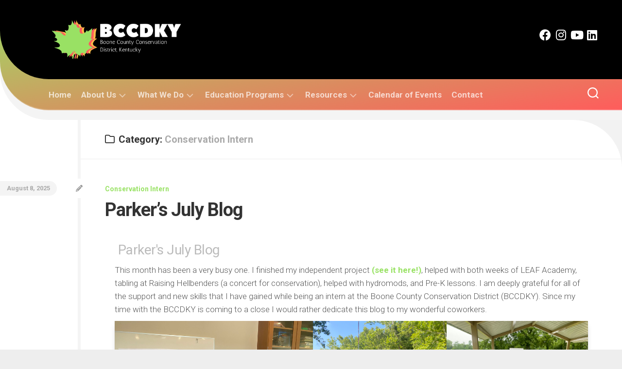

--- FILE ---
content_type: text/html; charset=UTF-8
request_url: https://bccdky.org/category/conservation-intern/
body_size: 26110
content:
<!DOCTYPE html> 
<html class="no-js" lang="en-US">

<head>
	<meta charset="UTF-8">
	<meta name="viewport" content="width=device-width, initial-scale=1.0">
	<link rel="profile" href="https://gmpg.org/xfn/11">
		
	<title>Conservation Intern &#8211; Boone County Conservation District</title>
<meta name='robots' content='max-image-preview:large' />
	<style>img:is([sizes="auto" i], [sizes^="auto," i]) { contain-intrinsic-size: 3000px 1500px }</style>
	<script>document.documentElement.className = document.documentElement.className.replace("no-js","js");</script>
<link rel='dns-prefetch' href='//fonts.googleapis.com' />
<link rel="alternate" type="application/rss+xml" title="Boone County Conservation District &raquo; Feed" href="https://bccdky.org/feed/" />
<link rel="alternate" type="application/rss+xml" title="Boone County Conservation District &raquo; Comments Feed" href="https://bccdky.org/comments/feed/" />
<link rel="alternate" type="application/rss+xml" title="Boone County Conservation District &raquo; Conservation Intern Category Feed" href="https://bccdky.org/category/conservation-intern/feed/" />
<script type="text/javascript">
/* <![CDATA[ */
window._wpemojiSettings = {"baseUrl":"https:\/\/s.w.org\/images\/core\/emoji\/16.0.1\/72x72\/","ext":".png","svgUrl":"https:\/\/s.w.org\/images\/core\/emoji\/16.0.1\/svg\/","svgExt":".svg","source":{"concatemoji":"https:\/\/bccdky.org\/wp-includes\/js\/wp-emoji-release.min.js?ver=6.8.3"}};
/*! This file is auto-generated */
!function(s,n){var o,i,e;function c(e){try{var t={supportTests:e,timestamp:(new Date).valueOf()};sessionStorage.setItem(o,JSON.stringify(t))}catch(e){}}function p(e,t,n){e.clearRect(0,0,e.canvas.width,e.canvas.height),e.fillText(t,0,0);var t=new Uint32Array(e.getImageData(0,0,e.canvas.width,e.canvas.height).data),a=(e.clearRect(0,0,e.canvas.width,e.canvas.height),e.fillText(n,0,0),new Uint32Array(e.getImageData(0,0,e.canvas.width,e.canvas.height).data));return t.every(function(e,t){return e===a[t]})}function u(e,t){e.clearRect(0,0,e.canvas.width,e.canvas.height),e.fillText(t,0,0);for(var n=e.getImageData(16,16,1,1),a=0;a<n.data.length;a++)if(0!==n.data[a])return!1;return!0}function f(e,t,n,a){switch(t){case"flag":return n(e,"\ud83c\udff3\ufe0f\u200d\u26a7\ufe0f","\ud83c\udff3\ufe0f\u200b\u26a7\ufe0f")?!1:!n(e,"\ud83c\udde8\ud83c\uddf6","\ud83c\udde8\u200b\ud83c\uddf6")&&!n(e,"\ud83c\udff4\udb40\udc67\udb40\udc62\udb40\udc65\udb40\udc6e\udb40\udc67\udb40\udc7f","\ud83c\udff4\u200b\udb40\udc67\u200b\udb40\udc62\u200b\udb40\udc65\u200b\udb40\udc6e\u200b\udb40\udc67\u200b\udb40\udc7f");case"emoji":return!a(e,"\ud83e\udedf")}return!1}function g(e,t,n,a){var r="undefined"!=typeof WorkerGlobalScope&&self instanceof WorkerGlobalScope?new OffscreenCanvas(300,150):s.createElement("canvas"),o=r.getContext("2d",{willReadFrequently:!0}),i=(o.textBaseline="top",o.font="600 32px Arial",{});return e.forEach(function(e){i[e]=t(o,e,n,a)}),i}function t(e){var t=s.createElement("script");t.src=e,t.defer=!0,s.head.appendChild(t)}"undefined"!=typeof Promise&&(o="wpEmojiSettingsSupports",i=["flag","emoji"],n.supports={everything:!0,everythingExceptFlag:!0},e=new Promise(function(e){s.addEventListener("DOMContentLoaded",e,{once:!0})}),new Promise(function(t){var n=function(){try{var e=JSON.parse(sessionStorage.getItem(o));if("object"==typeof e&&"number"==typeof e.timestamp&&(new Date).valueOf()<e.timestamp+604800&&"object"==typeof e.supportTests)return e.supportTests}catch(e){}return null}();if(!n){if("undefined"!=typeof Worker&&"undefined"!=typeof OffscreenCanvas&&"undefined"!=typeof URL&&URL.createObjectURL&&"undefined"!=typeof Blob)try{var e="postMessage("+g.toString()+"("+[JSON.stringify(i),f.toString(),p.toString(),u.toString()].join(",")+"));",a=new Blob([e],{type:"text/javascript"}),r=new Worker(URL.createObjectURL(a),{name:"wpTestEmojiSupports"});return void(r.onmessage=function(e){c(n=e.data),r.terminate(),t(n)})}catch(e){}c(n=g(i,f,p,u))}t(n)}).then(function(e){for(var t in e)n.supports[t]=e[t],n.supports.everything=n.supports.everything&&n.supports[t],"flag"!==t&&(n.supports.everythingExceptFlag=n.supports.everythingExceptFlag&&n.supports[t]);n.supports.everythingExceptFlag=n.supports.everythingExceptFlag&&!n.supports.flag,n.DOMReady=!1,n.readyCallback=function(){n.DOMReady=!0}}).then(function(){return e}).then(function(){var e;n.supports.everything||(n.readyCallback(),(e=n.source||{}).concatemoji?t(e.concatemoji):e.wpemoji&&e.twemoji&&(t(e.twemoji),t(e.wpemoji)))}))}((window,document),window._wpemojiSettings);
/* ]]> */
</script>
<style id='wp-emoji-styles-inline-css' type='text/css'>

	img.wp-smiley, img.emoji {
		display: inline !important;
		border: none !important;
		box-shadow: none !important;
		height: 1em !important;
		width: 1em !important;
		margin: 0 0.07em !important;
		vertical-align: -0.1em !important;
		background: none !important;
		padding: 0 !important;
	}
</style>
<link rel='stylesheet' id='wp-block-library-css' href='https://bccdky.org/wp-includes/css/dist/block-library/style.min.css?ver=6.8.3' type='text/css' media='all' />
<style id='classic-theme-styles-inline-css' type='text/css'>
/*! This file is auto-generated */
.wp-block-button__link{color:#fff;background-color:#32373c;border-radius:9999px;box-shadow:none;text-decoration:none;padding:calc(.667em + 2px) calc(1.333em + 2px);font-size:1.125em}.wp-block-file__button{background:#32373c;color:#fff;text-decoration:none}
</style>
<link rel='stylesheet' id='wpea-wp-events-block-style2-css' href='https://bccdky.org/wp-content/plugins/wp-event-aggregator/assets/css/grid-style2.css?ver=1.8.9' type='text/css' media='all' />
<link rel='stylesheet' id='font-awesome-css' href='https://bccdky.org/wp-content/plugins/contact-widgets/assets/css/font-awesome.min.css?ver=4.7.0' type='text/css' media='all' />
<style id='global-styles-inline-css' type='text/css'>
:root{--wp--preset--aspect-ratio--square: 1;--wp--preset--aspect-ratio--4-3: 4/3;--wp--preset--aspect-ratio--3-4: 3/4;--wp--preset--aspect-ratio--3-2: 3/2;--wp--preset--aspect-ratio--2-3: 2/3;--wp--preset--aspect-ratio--16-9: 16/9;--wp--preset--aspect-ratio--9-16: 9/16;--wp--preset--color--black: #000000;--wp--preset--color--cyan-bluish-gray: #abb8c3;--wp--preset--color--white: #ffffff;--wp--preset--color--pale-pink: #f78da7;--wp--preset--color--vivid-red: #cf2e2e;--wp--preset--color--luminous-vivid-orange: #ff6900;--wp--preset--color--luminous-vivid-amber: #fcb900;--wp--preset--color--light-green-cyan: #7bdcb5;--wp--preset--color--vivid-green-cyan: #00d084;--wp--preset--color--pale-cyan-blue: #8ed1fc;--wp--preset--color--vivid-cyan-blue: #0693e3;--wp--preset--color--vivid-purple: #9b51e0;--wp--preset--gradient--vivid-cyan-blue-to-vivid-purple: linear-gradient(135deg,rgba(6,147,227,1) 0%,rgb(155,81,224) 100%);--wp--preset--gradient--light-green-cyan-to-vivid-green-cyan: linear-gradient(135deg,rgb(122,220,180) 0%,rgb(0,208,130) 100%);--wp--preset--gradient--luminous-vivid-amber-to-luminous-vivid-orange: linear-gradient(135deg,rgba(252,185,0,1) 0%,rgba(255,105,0,1) 100%);--wp--preset--gradient--luminous-vivid-orange-to-vivid-red: linear-gradient(135deg,rgba(255,105,0,1) 0%,rgb(207,46,46) 100%);--wp--preset--gradient--very-light-gray-to-cyan-bluish-gray: linear-gradient(135deg,rgb(238,238,238) 0%,rgb(169,184,195) 100%);--wp--preset--gradient--cool-to-warm-spectrum: linear-gradient(135deg,rgb(74,234,220) 0%,rgb(151,120,209) 20%,rgb(207,42,186) 40%,rgb(238,44,130) 60%,rgb(251,105,98) 80%,rgb(254,248,76) 100%);--wp--preset--gradient--blush-light-purple: linear-gradient(135deg,rgb(255,206,236) 0%,rgb(152,150,240) 100%);--wp--preset--gradient--blush-bordeaux: linear-gradient(135deg,rgb(254,205,165) 0%,rgb(254,45,45) 50%,rgb(107,0,62) 100%);--wp--preset--gradient--luminous-dusk: linear-gradient(135deg,rgb(255,203,112) 0%,rgb(199,81,192) 50%,rgb(65,88,208) 100%);--wp--preset--gradient--pale-ocean: linear-gradient(135deg,rgb(255,245,203) 0%,rgb(182,227,212) 50%,rgb(51,167,181) 100%);--wp--preset--gradient--electric-grass: linear-gradient(135deg,rgb(202,248,128) 0%,rgb(113,206,126) 100%);--wp--preset--gradient--midnight: linear-gradient(135deg,rgb(2,3,129) 0%,rgb(40,116,252) 100%);--wp--preset--font-size--small: 13px;--wp--preset--font-size--medium: 20px;--wp--preset--font-size--large: 36px;--wp--preset--font-size--x-large: 42px;--wp--preset--spacing--20: 0.44rem;--wp--preset--spacing--30: 0.67rem;--wp--preset--spacing--40: 1rem;--wp--preset--spacing--50: 1.5rem;--wp--preset--spacing--60: 2.25rem;--wp--preset--spacing--70: 3.38rem;--wp--preset--spacing--80: 5.06rem;--wp--preset--shadow--natural: 6px 6px 9px rgba(0, 0, 0, 0.2);--wp--preset--shadow--deep: 12px 12px 50px rgba(0, 0, 0, 0.4);--wp--preset--shadow--sharp: 6px 6px 0px rgba(0, 0, 0, 0.2);--wp--preset--shadow--outlined: 6px 6px 0px -3px rgba(255, 255, 255, 1), 6px 6px rgba(0, 0, 0, 1);--wp--preset--shadow--crisp: 6px 6px 0px rgba(0, 0, 0, 1);}:where(.is-layout-flex){gap: 0.5em;}:where(.is-layout-grid){gap: 0.5em;}body .is-layout-flex{display: flex;}.is-layout-flex{flex-wrap: wrap;align-items: center;}.is-layout-flex > :is(*, div){margin: 0;}body .is-layout-grid{display: grid;}.is-layout-grid > :is(*, div){margin: 0;}:where(.wp-block-columns.is-layout-flex){gap: 2em;}:where(.wp-block-columns.is-layout-grid){gap: 2em;}:where(.wp-block-post-template.is-layout-flex){gap: 1.25em;}:where(.wp-block-post-template.is-layout-grid){gap: 1.25em;}.has-black-color{color: var(--wp--preset--color--black) !important;}.has-cyan-bluish-gray-color{color: var(--wp--preset--color--cyan-bluish-gray) !important;}.has-white-color{color: var(--wp--preset--color--white) !important;}.has-pale-pink-color{color: var(--wp--preset--color--pale-pink) !important;}.has-vivid-red-color{color: var(--wp--preset--color--vivid-red) !important;}.has-luminous-vivid-orange-color{color: var(--wp--preset--color--luminous-vivid-orange) !important;}.has-luminous-vivid-amber-color{color: var(--wp--preset--color--luminous-vivid-amber) !important;}.has-light-green-cyan-color{color: var(--wp--preset--color--light-green-cyan) !important;}.has-vivid-green-cyan-color{color: var(--wp--preset--color--vivid-green-cyan) !important;}.has-pale-cyan-blue-color{color: var(--wp--preset--color--pale-cyan-blue) !important;}.has-vivid-cyan-blue-color{color: var(--wp--preset--color--vivid-cyan-blue) !important;}.has-vivid-purple-color{color: var(--wp--preset--color--vivid-purple) !important;}.has-black-background-color{background-color: var(--wp--preset--color--black) !important;}.has-cyan-bluish-gray-background-color{background-color: var(--wp--preset--color--cyan-bluish-gray) !important;}.has-white-background-color{background-color: var(--wp--preset--color--white) !important;}.has-pale-pink-background-color{background-color: var(--wp--preset--color--pale-pink) !important;}.has-vivid-red-background-color{background-color: var(--wp--preset--color--vivid-red) !important;}.has-luminous-vivid-orange-background-color{background-color: var(--wp--preset--color--luminous-vivid-orange) !important;}.has-luminous-vivid-amber-background-color{background-color: var(--wp--preset--color--luminous-vivid-amber) !important;}.has-light-green-cyan-background-color{background-color: var(--wp--preset--color--light-green-cyan) !important;}.has-vivid-green-cyan-background-color{background-color: var(--wp--preset--color--vivid-green-cyan) !important;}.has-pale-cyan-blue-background-color{background-color: var(--wp--preset--color--pale-cyan-blue) !important;}.has-vivid-cyan-blue-background-color{background-color: var(--wp--preset--color--vivid-cyan-blue) !important;}.has-vivid-purple-background-color{background-color: var(--wp--preset--color--vivid-purple) !important;}.has-black-border-color{border-color: var(--wp--preset--color--black) !important;}.has-cyan-bluish-gray-border-color{border-color: var(--wp--preset--color--cyan-bluish-gray) !important;}.has-white-border-color{border-color: var(--wp--preset--color--white) !important;}.has-pale-pink-border-color{border-color: var(--wp--preset--color--pale-pink) !important;}.has-vivid-red-border-color{border-color: var(--wp--preset--color--vivid-red) !important;}.has-luminous-vivid-orange-border-color{border-color: var(--wp--preset--color--luminous-vivid-orange) !important;}.has-luminous-vivid-amber-border-color{border-color: var(--wp--preset--color--luminous-vivid-amber) !important;}.has-light-green-cyan-border-color{border-color: var(--wp--preset--color--light-green-cyan) !important;}.has-vivid-green-cyan-border-color{border-color: var(--wp--preset--color--vivid-green-cyan) !important;}.has-pale-cyan-blue-border-color{border-color: var(--wp--preset--color--pale-cyan-blue) !important;}.has-vivid-cyan-blue-border-color{border-color: var(--wp--preset--color--vivid-cyan-blue) !important;}.has-vivid-purple-border-color{border-color: var(--wp--preset--color--vivid-purple) !important;}.has-vivid-cyan-blue-to-vivid-purple-gradient-background{background: var(--wp--preset--gradient--vivid-cyan-blue-to-vivid-purple) !important;}.has-light-green-cyan-to-vivid-green-cyan-gradient-background{background: var(--wp--preset--gradient--light-green-cyan-to-vivid-green-cyan) !important;}.has-luminous-vivid-amber-to-luminous-vivid-orange-gradient-background{background: var(--wp--preset--gradient--luminous-vivid-amber-to-luminous-vivid-orange) !important;}.has-luminous-vivid-orange-to-vivid-red-gradient-background{background: var(--wp--preset--gradient--luminous-vivid-orange-to-vivid-red) !important;}.has-very-light-gray-to-cyan-bluish-gray-gradient-background{background: var(--wp--preset--gradient--very-light-gray-to-cyan-bluish-gray) !important;}.has-cool-to-warm-spectrum-gradient-background{background: var(--wp--preset--gradient--cool-to-warm-spectrum) !important;}.has-blush-light-purple-gradient-background{background: var(--wp--preset--gradient--blush-light-purple) !important;}.has-blush-bordeaux-gradient-background{background: var(--wp--preset--gradient--blush-bordeaux) !important;}.has-luminous-dusk-gradient-background{background: var(--wp--preset--gradient--luminous-dusk) !important;}.has-pale-ocean-gradient-background{background: var(--wp--preset--gradient--pale-ocean) !important;}.has-electric-grass-gradient-background{background: var(--wp--preset--gradient--electric-grass) !important;}.has-midnight-gradient-background{background: var(--wp--preset--gradient--midnight) !important;}.has-small-font-size{font-size: var(--wp--preset--font-size--small) !important;}.has-medium-font-size{font-size: var(--wp--preset--font-size--medium) !important;}.has-large-font-size{font-size: var(--wp--preset--font-size--large) !important;}.has-x-large-font-size{font-size: var(--wp--preset--font-size--x-large) !important;}
:where(.wp-block-post-template.is-layout-flex){gap: 1.25em;}:where(.wp-block-post-template.is-layout-grid){gap: 1.25em;}
:where(.wp-block-columns.is-layout-flex){gap: 2em;}:where(.wp-block-columns.is-layout-grid){gap: 2em;}
:root :where(.wp-block-pullquote){font-size: 1.5em;line-height: 1.6;}
</style>
<link rel='stylesheet' id='events-manager-css' href='https://bccdky.org/wp-content/plugins/events-manager/includes/css/events-manager.min.css?ver=7.2.3.1' type='text/css' media='all' />
<style id='events-manager-inline-css' type='text/css'>
body .em { --font-family : inherit; --font-weight : inherit; --font-size : 1em; --line-height : inherit; }
</style>
<link rel='stylesheet' id='wp-event-aggregator-front-css' href='https://bccdky.org/wp-content/plugins/wp-event-aggregator/assets/css/wp-event-aggregator.css?ver=1.8.9' type='text/css' media='all' />
<link rel='stylesheet' id='wp-event-aggregator-front-style2-css' href='https://bccdky.org/wp-content/plugins/wp-event-aggregator/assets/css/grid-style2.css?ver=1.8.9' type='text/css' media='all' />
<link rel='stylesheet' id='wp-components-css' href='https://bccdky.org/wp-includes/css/dist/components/style.min.css?ver=6.8.3' type='text/css' media='all' />
<link rel='stylesheet' id='godaddy-styles-css' href='https://bccdky.org/wp-content/mu-plugins/vendor/wpex/godaddy-launch/includes/Dependencies/GoDaddy/Styles/build/latest.css?ver=2.0.2' type='text/css' media='all' />
<link rel='stylesheet' id='curver-style-css' href='https://bccdky.org/wp-content/themes/curver/style.css?ver=6.8.3' type='text/css' media='all' />
<style id='curver-style-inline-css' type='text/css'>
body { font-family: "Roboto", Arial, sans-serif; }

::selection { background-color: #99e265; }
::-moz-selection { background-color: #99e265; }

a,
.themeform label .required,
.post-hover:hover .post-title a,
.post-comments:hover,
.post-title a:hover,
.post-nav li a:hover span,
.post-nav li a:hover i,
.widget > h3:after,
.widget_rss ul li a,
.widget_calendar a,
.alx-tabs-nav li.active a,
.alx-tab .tab-item-category a,
.alx-posts .post-item-category a,
.alx-tab li:hover .tab-item-title a,
.alx-tab li:hover .tab-item-comment a,
.alx-posts li:hover .post-item-title a,
.comment-tabs li.active a,
.comment-awaiting-moderation,
.child-menu a:hover,
.child-menu .current_page_item > a,
.wp-pagenavi a { color: #99e265; }

.themeform input[type="button"],
.themeform input[type="reset"],
.themeform input[type="submit"],
.themeform button[type="button"],
.themeform button[type="reset"],
.themeform button[type="submit"],
#header-inner,
#flexslider-featured .flex-control-nav li a.flex-active,
.post-tags a:hover,
.author-bio .bio-avatar:after,
.widget_calendar caption,
.commentlist li.bypostauthor > .comment-body:after,
.commentlist li.comment-author-admin > .comment-body:after { background-color: #99e265; }

.alx-tabs-nav li.active a,
.comment-tabs li.active a,
.wp-pagenavi a:hover,
.wp-pagenavi a:active,
.wp-pagenavi span.current { border-bottom-color: #99e265;  }

				

#header-inner {
background-image: -webkit-gradient(linear,right bottom,left top,from(#ff5c5c),to(#99e265));
background-image: linear-gradient(to top left,#ff5c5c,#99e265); }
				

#header-inner {
background-image: -webkit-gradient(linear,right bottom,left top,from(#ff5c5c),to(#99e265));
background-image: linear-gradient(to top left,#ff5c5c,#99e265); }			
				
.site-title a img { max-height: 83px; }
.site-title a, .site-description { color: #blank; }

</style>
<link rel='stylesheet' id='curver-responsive-css' href='https://bccdky.org/wp-content/themes/curver/responsive.css?ver=6.8.3' type='text/css' media='all' />
<link rel='stylesheet' id='curver-font-awesome-css' href='https://bccdky.org/wp-content/themes/curver/fonts/all.min.css?ver=6.8.3' type='text/css' media='all' />
<link rel='stylesheet' id='roboto-css' href='//fonts.googleapis.com/css?family=Roboto%3A400%2C300italic%2C300%2C400italic%2C700&#038;subset=latin%2Clatin-ext&#038;ver=6.8.3' type='text/css' media='all' />
<link rel='stylesheet' id='recent-posts-widget-with-thumbnails-public-style-css' href='https://bccdky.org/wp-content/plugins/recent-posts-widget-with-thumbnails/public.css?ver=7.1.1' type='text/css' media='all' />
<link rel='stylesheet' id='gem-base-css' href='https://bccdky.org/wp-content/plugins/godaddy-email-marketing-sign-up-forms/css/gem.min.css?ver=1.4.3' type='text/css' media='all' />
<script type="text/javascript" src="https://bccdky.org/wp-includes/js/jquery/jquery.min.js?ver=3.7.1" id="jquery-core-js"></script>
<script type="text/javascript" src="https://bccdky.org/wp-includes/js/jquery/jquery-migrate.min.js?ver=3.4.1" id="jquery-migrate-js"></script>
<script type="text/javascript" src="https://bccdky.org/wp-includes/js/jquery/ui/core.min.js?ver=1.13.3" id="jquery-ui-core-js"></script>
<script type="text/javascript" src="https://bccdky.org/wp-includes/js/jquery/ui/mouse.min.js?ver=1.13.3" id="jquery-ui-mouse-js"></script>
<script type="text/javascript" src="https://bccdky.org/wp-includes/js/jquery/ui/sortable.min.js?ver=1.13.3" id="jquery-ui-sortable-js"></script>
<script type="text/javascript" src="https://bccdky.org/wp-includes/js/jquery/ui/datepicker.min.js?ver=1.13.3" id="jquery-ui-datepicker-js"></script>
<script type="text/javascript" id="jquery-ui-datepicker-js-after">
/* <![CDATA[ */
jQuery(function(jQuery){jQuery.datepicker.setDefaults({"closeText":"Close","currentText":"Today","monthNames":["January","February","March","April","May","June","July","August","September","October","November","December"],"monthNamesShort":["Jan","Feb","Mar","Apr","May","Jun","Jul","Aug","Sep","Oct","Nov","Dec"],"nextText":"Next","prevText":"Previous","dayNames":["Sunday","Monday","Tuesday","Wednesday","Thursday","Friday","Saturday"],"dayNamesShort":["Sun","Mon","Tue","Wed","Thu","Fri","Sat"],"dayNamesMin":["S","M","T","W","T","F","S"],"dateFormat":"MM d, yy","firstDay":0,"isRTL":false});});
/* ]]> */
</script>
<script type="text/javascript" src="https://bccdky.org/wp-includes/js/jquery/ui/resizable.min.js?ver=1.13.3" id="jquery-ui-resizable-js"></script>
<script type="text/javascript" src="https://bccdky.org/wp-includes/js/jquery/ui/draggable.min.js?ver=1.13.3" id="jquery-ui-draggable-js"></script>
<script type="text/javascript" src="https://bccdky.org/wp-includes/js/jquery/ui/controlgroup.min.js?ver=1.13.3" id="jquery-ui-controlgroup-js"></script>
<script type="text/javascript" src="https://bccdky.org/wp-includes/js/jquery/ui/checkboxradio.min.js?ver=1.13.3" id="jquery-ui-checkboxradio-js"></script>
<script type="text/javascript" src="https://bccdky.org/wp-includes/js/jquery/ui/button.min.js?ver=1.13.3" id="jquery-ui-button-js"></script>
<script type="text/javascript" src="https://bccdky.org/wp-includes/js/jquery/ui/dialog.min.js?ver=1.13.3" id="jquery-ui-dialog-js"></script>
<script type="text/javascript" id="events-manager-js-extra">
/* <![CDATA[ */
var EM = {"ajaxurl":"https:\/\/bccdky.org\/wp-admin\/admin-ajax.php","locationajaxurl":"https:\/\/bccdky.org\/wp-admin\/admin-ajax.php?action=locations_search","firstDay":"0","locale":"en","dateFormat":"yy-mm-dd","ui_css":"https:\/\/bccdky.org\/wp-content\/plugins\/events-manager\/includes\/css\/jquery-ui\/build.min.css","show24hours":"0","is_ssl":"1","autocomplete_limit":"10","calendar":{"breakpoints":{"small":560,"medium":908,"large":false},"month_format":"M Y"},"phone":"","datepicker":{"format":"d\/m\/Y"},"search":{"breakpoints":{"small":650,"medium":850,"full":false}},"url":"https:\/\/bccdky.org\/wp-content\/plugins\/events-manager","assets":{"input.em-uploader":{"js":{"em-uploader":{"url":"https:\/\/bccdky.org\/wp-content\/plugins\/events-manager\/includes\/js\/em-uploader.js?v=7.2.3.1","event":"em_uploader_ready"}}},".em-event-editor":{"js":{"event-editor":{"url":"https:\/\/bccdky.org\/wp-content\/plugins\/events-manager\/includes\/js\/events-manager-event-editor.js?v=7.2.3.1","event":"em_event_editor_ready"}},"css":{"event-editor":"https:\/\/bccdky.org\/wp-content\/plugins\/events-manager\/includes\/css\/events-manager-event-editor.min.css?v=7.2.3.1"}},".em-recurrence-sets, .em-timezone":{"js":{"luxon":{"url":"luxon\/luxon.js?v=7.2.3.1","event":"em_luxon_ready"}}},".em-booking-form, #em-booking-form, .em-booking-recurring, .em-event-booking-form":{"js":{"em-bookings":{"url":"https:\/\/bccdky.org\/wp-content\/plugins\/events-manager\/includes\/js\/bookingsform.js?v=7.2.3.1","event":"em_booking_form_js_loaded"}}},"#em-opt-archetypes":{"js":{"archetypes":"https:\/\/bccdky.org\/wp-content\/plugins\/events-manager\/includes\/js\/admin-archetype-editor.js?v=7.2.3.1","archetypes_ms":"https:\/\/bccdky.org\/wp-content\/plugins\/events-manager\/includes\/js\/admin-archetypes.js?v=7.2.3.1","qs":"qs\/qs.js?v=7.2.3.1"}}},"cached":"","bookingInProgress":"Please wait while the booking is being submitted.","tickets_save":"Save Ticket","bookingajaxurl":"https:\/\/bccdky.org\/wp-admin\/admin-ajax.php","bookings_export_save":"Export Bookings","bookings_settings_save":"Save Settings","booking_delete":"Are you sure you want to delete?","booking_offset":"30","bookings":{"submit_button":{"text":{"default":"Send your booking","free":"Send your booking","payment":"Send your booking","processing":"Processing ..."}},"update_listener":""},"bb_full":"Sold Out","bb_book":"Book Now","bb_booking":"Booking...","bb_booked":"Booking Submitted","bb_error":"Booking Error. Try again?","bb_cancel":"Cancel","bb_canceling":"Canceling...","bb_cancelled":"Cancelled","bb_cancel_error":"Cancellation Error. Try again?","txt_search":"Search","txt_searching":"Searching...","txt_loading":"Loading..."};
/* ]]> */
</script>
<script type="text/javascript" src="https://bccdky.org/wp-content/plugins/events-manager/includes/js/events-manager.js?ver=7.2.3.1" id="events-manager-js"></script>
<script type="text/javascript" src="https://bccdky.org/wp-content/themes/curver/js/jquery.flexslider.min.js?ver=6.8.3" id="curver-flexslider-js"></script>
<link rel="https://api.w.org/" href="https://bccdky.org/wp-json/" /><link rel="alternate" title="JSON" type="application/json" href="https://bccdky.org/wp-json/wp/v2/categories/17" /><link rel="EditURI" type="application/rsd+xml" title="RSD" href="https://bccdky.org/xmlrpc.php?rsd" />
<meta name="generator" content="WordPress 6.8.3" />
<link rel="icon" href="https://bccdky.org/wp-content/uploads/2018/01/cropped-leaf-logo-32x32.png" sizes="32x32" />
<link rel="icon" href="https://bccdky.org/wp-content/uploads/2018/01/cropped-leaf-logo-192x192.png" sizes="192x192" />
<link rel="apple-touch-icon" href="https://bccdky.org/wp-content/uploads/2018/01/cropped-leaf-logo-180x180.png" />
<meta name="msapplication-TileImage" content="https://bccdky.org/wp-content/uploads/2018/01/cropped-leaf-logo-270x270.png" />
		<style type="text/css" id="wp-custom-css">
			.comments-area {
  display: none;
}		</style>
		<style id="kirki-inline-styles"></style></head>

<body class="archive category category-conservation-intern category-17 wp-custom-logo wp-theme-curver fl-builder-lite-2-9-4-2 fl-no-js col-1c boxed logged-out">


<a class="skip-link screen-reader-text" href="#page">Skip to content</a>

<div id="wrapper">

	<header id="header">
	
		<div id="header-inner">
			<div id="header-inner-inner">
				<div id="header-inner-inner-inner">
				
					<div id="header-top" class="container-inner">

													<div class="group pad">
								<p class="site-title"><a href="https://bccdky.org/" rel="home"><img src="https://bccdky.org/wp-content/uploads/2019/02/cropped-GRAYSCALE-BCCDKY-General-Logo-1-1.png" alt="Boone County Conservation District"></a></p>
																
																	<ul class="social-links"><li><a rel="nofollow" class="social-tooltip" title="Facebook" href="http://www.facebook.com/bccdky" target="_blank"><i class="fab fa-facebook" style="color: #ffffff;"></i></a></li><li><a rel="nofollow" class="social-tooltip" title="Instagram" href="https://www.instagram.com/bccdky/" target="_blank"><i class="fab fa-instagram" style="color: #ffffff;"></i></a></li><li><a rel="nofollow" class="social-tooltip" title="YouTube" href="https://www.youtube.com/channel/UCzdZtwN5jKf2y7meAnkvdAQ" target="_blank"><i class="fab fa-youtube" style="color: #ffffff;"></i></a></li><li><a rel="nofollow" class="social-tooltip" title="LinkedIn" href="https://www.linkedin.com/company/bccdky/" target="_blank"><i class="fab fa-linkedin" style="color: #ffffff;"></i></a></li></ul>															</div>
												
						
					</div><!--/#header-top-->
		
				</div><!--/#header-inner-inner-inner-->

				<div id="header-middle" class="container-inner">

										
											<div id="wrap-nav-header" class="wrap-nav">
									<nav id="nav-header-nav" class="main-navigation nav-menu">
			<button class="menu-toggle" aria-controls="primary-menu" aria-expanded="false">
				<span class="screen-reader-text">Expand Menu</span><div class="menu-toggle-icon"><span></span><span></span><span></span></div>			</button>
			<div class="menu-primary-menu-container"><ul id="nav-header" class="menu"><li id="menu-item-170" class="menu-item menu-item-type-post_type menu-item-object-page menu-item-home menu-item-170"><span class="menu-item-wrapper"><a href="https://bccdky.org/">Home</a></span></li>
<li id="menu-item-946" class="menu-item menu-item-type-post_type menu-item-object-page menu-item-has-children menu-item-946"><span class="menu-item-wrapper has-arrow"><a href="https://bccdky.org/about-us/">About Us</a><button onClick="alxMediaMenu.toggleItem(this)"><span class="screen-reader-text">Toggle Child Menu</span><svg class="svg-icon" aria-hidden="true" role="img" focusable="false" xmlns="http://www.w3.org/2000/svg" width="14" height="8" viewBox="0 0 20 12"><polygon fill="" fill-rule="evenodd" points="1319.899 365.778 1327.678 358 1329.799 360.121 1319.899 370.021 1310 360.121 1312.121 358" transform="translate(-1310 -358)"></polygon></svg></button></span>
<ul class="sub-menu">
	<li id="menu-item-172" class="menu-item menu-item-type-post_type menu-item-object-page menu-item-172"><span class="menu-item-wrapper"><a href="https://bccdky.org/staff/" title="About Us">Our Staff</a></span></li>
	<li id="menu-item-416" class="menu-item menu-item-type-post_type menu-item-object-page menu-item-416"><span class="menu-item-wrapper"><a href="https://bccdky.org/board/">Our Board Members</a></span></li>
	<li id="menu-item-3190" class="menu-item menu-item-type-post_type menu-item-object-page menu-item-3190"><span class="menu-item-wrapper"><a href="https://bccdky.org/conservation-intern/">Our Interns</a></span></li>
</ul>
</li>
<li id="menu-item-169" class="menu-item menu-item-type-post_type menu-item-object-page menu-item-has-children menu-item-169"><span class="menu-item-wrapper has-arrow"><a href="https://bccdky.org/what-we-do/">What We Do</a><button onClick="alxMediaMenu.toggleItem(this)"><span class="screen-reader-text">Toggle Child Menu</span><svg class="svg-icon" aria-hidden="true" role="img" focusable="false" xmlns="http://www.w3.org/2000/svg" width="14" height="8" viewBox="0 0 20 12"><polygon fill="" fill-rule="evenodd" points="1319.899 365.778 1327.678 358 1329.799 360.121 1319.899 370.021 1310 360.121 1312.121 358" transform="translate(-1310 -358)"></polygon></svg></button></span>
<ul class="sub-menu">
	<li id="menu-item-12788" class="menu-item menu-item-type-post_type menu-item-object-page menu-item-12788"><span class="menu-item-wrapper"><a href="https://bccdky.org/center-for-conservation/">Earl and Hazel Jones Center for Conservation</a></span></li>
	<li id="menu-item-404" class="menu-item menu-item-type-post_type menu-item-object-page menu-item-404"><span class="menu-item-wrapper"><a href="https://bccdky.org/soil/">Conserve Soil</a></span></li>
	<li id="menu-item-405" class="menu-item menu-item-type-post_type menu-item-object-page menu-item-405"><span class="menu-item-wrapper"><a href="https://bccdky.org/water/">Protect Water Resources</a></span></li>
	<li id="menu-item-406" class="menu-item menu-item-type-post_type menu-item-object-page menu-item-406"><span class="menu-item-wrapper"><a href="https://bccdky.org/natural-habitat/">Preserve Natural Habitat</a></span></li>
	<li id="menu-item-1770" class="menu-item menu-item-type-post_type menu-item-object-page menu-item-1770"><span class="menu-item-wrapper"><a href="https://bccdky.org/reduce-waste/">Reduce Waste</a></span></li>
	<li id="menu-item-914" class="menu-item menu-item-type-post_type menu-item-object-page menu-item-914"><span class="menu-item-wrapper"><a href="https://bccdky.org/landowner-services/">Landowner Services</a></span></li>
	<li id="menu-item-9390" class="menu-item menu-item-type-post_type menu-item-object-page menu-item-9390"><span class="menu-item-wrapper"><a href="https://bccdky.org/boone-county-ohio-river-initiative/">Boone County Ohio River Initiative</a></span></li>
	<li id="menu-item-13332" class="menu-item menu-item-type-post_type menu-item-object-page menu-item-13332"><span class="menu-item-wrapper"><a href="https://bccdky.org/bat-monitoring/">Bat Monitoring</a></span></li>
</ul>
</li>
<li id="menu-item-567" class="menu-item menu-item-type-post_type menu-item-object-page menu-item-has-children menu-item-567"><span class="menu-item-wrapper has-arrow"><a href="https://bccdky.org/education/">Education Programs</a><button onClick="alxMediaMenu.toggleItem(this)"><span class="screen-reader-text">Toggle Child Menu</span><svg class="svg-icon" aria-hidden="true" role="img" focusable="false" xmlns="http://www.w3.org/2000/svg" width="14" height="8" viewBox="0 0 20 12"><polygon fill="" fill-rule="evenodd" points="1319.899 365.778 1327.678 358 1329.799 360.121 1319.899 370.021 1310 360.121 1312.121 358" transform="translate(-1310 -358)"></polygon></svg></button></span>
<ul class="sub-menu">
	<li id="menu-item-9337" class="menu-item menu-item-type-post_type menu-item-object-page menu-item-9337"><span class="menu-item-wrapper"><a href="https://bccdky.org/junior-board/">Junior Board</a></span></li>
	<li id="menu-item-1954" class="menu-item menu-item-type-post_type menu-item-object-page menu-item-1954"><span class="menu-item-wrapper"><a href="https://bccdky.org/conservation-programs/">Community Programs</a></span></li>
	<li id="menu-item-452" class="menu-item menu-item-type-post_type menu-item-object-page menu-item-452"><span class="menu-item-wrapper"><a href="https://bccdky.org/k-12-programs/">K-12 Programs</a></span></li>
	<li id="menu-item-3617" class="menu-item menu-item-type-post_type menu-item-object-page menu-item-3617"><span class="menu-item-wrapper"><a href="https://bccdky.org/student-research/">Student Research</a></span></li>
	<li id="menu-item-3643" class="menu-item menu-item-type-post_type menu-item-object-page menu-item-has-children menu-item-3643"><span class="menu-item-wrapper has-arrow"><a href="https://bccdky.org/summer-youth-programs/">Summer Youth Programs</a><button onClick="alxMediaMenu.toggleItem(this)"><span class="screen-reader-text">Toggle Child Menu</span><svg class="svg-icon" aria-hidden="true" role="img" focusable="false" xmlns="http://www.w3.org/2000/svg" width="14" height="8" viewBox="0 0 20 12"><polygon fill="" fill-rule="evenodd" points="1319.899 365.778 1327.678 358 1329.799 360.121 1319.899 370.021 1310 360.121 1312.121 358" transform="translate(-1310 -358)"></polygon></svg></button></span>
	<ul class="sub-menu">
		<li id="menu-item-9332" class="menu-item menu-item-type-post_type menu-item-object-page menu-item-9332"><span class="menu-item-wrapper"><a href="https://bccdky.org/l-e-a-f-academy/">L.E.A.F! Academy</a></span></li>
		<li id="menu-item-9333" class="menu-item menu-item-type-post_type menu-item-object-page menu-item-9333"><span class="menu-item-wrapper"><a href="https://bccdky.org/conservation-kids-camp/">Conservation Kids Camp</a></span></li>
	</ul>
</li>
</ul>
</li>
<li id="menu-item-171" class="menu-item menu-item-type-post_type menu-item-object-page menu-item-has-children menu-item-171"><span class="menu-item-wrapper has-arrow"><a href="https://bccdky.org/resources/">Resources</a><button onClick="alxMediaMenu.toggleItem(this)"><span class="screen-reader-text">Toggle Child Menu</span><svg class="svg-icon" aria-hidden="true" role="img" focusable="false" xmlns="http://www.w3.org/2000/svg" width="14" height="8" viewBox="0 0 20 12"><polygon fill="" fill-rule="evenodd" points="1319.899 365.778 1327.678 358 1329.799 360.121 1319.899 370.021 1310 360.121 1312.121 358" transform="translate(-1310 -358)"></polygon></svg></button></span>
<ul class="sub-menu">
	<li id="menu-item-13748" class="menu-item menu-item-type-post_type menu-item-object-page menu-item-13748"><span class="menu-item-wrapper"><a href="https://bccdky.org/volunteer/">Volunteer</a></span></li>
	<li id="menu-item-13221" class="menu-item menu-item-type-post_type menu-item-object-page menu-item-13221"><span class="menu-item-wrapper"><a href="https://bccdky.org/employment/">Careers</a></span></li>
	<li id="menu-item-451" class="menu-item menu-item-type-post_type menu-item-object-page menu-item-451"><span class="menu-item-wrapper"><a href="https://bccdky.org/get-involved/">Activity Links</a></span></li>
	<li id="menu-item-428" class="menu-item menu-item-type-post_type menu-item-object-page menu-item-428"><span class="menu-item-wrapper"><a href="https://bccdky.org/gallery/">Gallery</a></span></li>
	<li id="menu-item-422" class="menu-item menu-item-type-post_type menu-item-object-page menu-item-422"><span class="menu-item-wrapper"><a href="https://bccdky.org/special-reports/">Special Reports</a></span></li>
	<li id="menu-item-1104" class="menu-item menu-item-type-post_type menu-item-object-page menu-item-1104"><span class="menu-item-wrapper"><a href="https://bccdky.org/public-records/">Public Records</a></span></li>
</ul>
</li>
<li id="menu-item-456" class="menu-item menu-item-type-post_type menu-item-object-page menu-item-456"><span class="menu-item-wrapper"><a href="https://bccdky.org/calendar-of-events/">Calendar of Events</a></span></li>
<li id="menu-item-367" class="menu-item menu-item-type-post_type menu-item-object-page menu-item-367"><span class="menu-item-wrapper"><a href="https://bccdky.org/contact/">Contact</a></span></li>
</ul></div>		</nav>
									
															<div class="search-trap-focus">
									<button class="toggle-search" data-target=".search-trap-focus">
										<svg class="svg-icon" id="svg-search" aria-hidden="true" role="img" focusable="false" xmlns="http://www.w3.org/2000/svg" width="23" height="23" viewBox="0 0 23 23"><path d="M38.710696,48.0601792 L43,52.3494831 L41.3494831,54 L37.0601792,49.710696 C35.2632422,51.1481185 32.9839107,52.0076499 30.5038249,52.0076499 C24.7027226,52.0076499 20,47.3049272 20,41.5038249 C20,35.7027226 24.7027226,31 30.5038249,31 C36.3049272,31 41.0076499,35.7027226 41.0076499,41.5038249 C41.0076499,43.9839107 40.1481185,46.2632422 38.710696,48.0601792 Z M36.3875844,47.1716785 C37.8030221,45.7026647 38.6734666,43.7048964 38.6734666,41.5038249 C38.6734666,36.9918565 35.0157934,33.3341833 30.5038249,33.3341833 C25.9918565,33.3341833 22.3341833,36.9918565 22.3341833,41.5038249 C22.3341833,46.0157934 25.9918565,49.6734666 30.5038249,49.6734666 C32.7048964,49.6734666 34.7026647,48.8030221 36.1716785,47.3875844 C36.2023931,47.347638 36.2360451,47.3092237 36.2726343,47.2726343 C36.3092237,47.2360451 36.347638,47.2023931 36.3875844,47.1716785 Z" transform="translate(-20 -31)"></path></svg>
										<svg class="svg-icon" id="svg-close" aria-hidden="true" role="img" focusable="false" xmlns="http://www.w3.org/2000/svg" width="23" height="23" viewBox="0 0 16 16"><polygon fill="" fill-rule="evenodd" points="6.852 7.649 .399 1.195 1.445 .149 7.899 6.602 14.352 .149 15.399 1.195 8.945 7.649 15.399 14.102 14.352 15.149 7.899 8.695 1.445 15.149 .399 14.102"></polygon></svg>
									</button>
									<div class="search-expand">
										<div class="search-expand-inner">
											<form method="get" class="searchform themeform" action="https://bccdky.org/">
	<div>
		<input type="text" class="search" name="s" onblur="if(this.value=='')this.value='To search type and hit enter';" onfocus="if(this.value=='To search type and hit enter')this.value='';" value="To search type and hit enter" />
	</div>
</form>										</div>
									</div>
								</div>
													</div>
										
				</div><!--/#header-middle-->

			</div><!--/#header-inner-inner-->
		
			<div id="header-bottom" class="container-inner">
							</div><!--/#header-bottom-->
		
		</div><!--/#header-inner-->
		
	</header><!--/#header-->

	<div class="container" id="page">
		<div class="container-inner">			
			<div class="main">
				<div class="main-inner group">

<div class="content">
		
	<div class="page-title group">
	<div class="pad group">

			<h1><i class="far fa-folder"></i>Category: <span>Conservation Intern</span></h1>

			
	</div><!--/.pad-->
</div><!--/.page-title-->			
					
				
				
							
<article id="post-13548" class="group post-standard post-13548 post type-post status-publish format-standard hentry category-conservation-intern">	

	<div class="pad group">
			
		<div class="post-category">
			<a href="https://bccdky.org/category/conservation-intern/" rel="category tag">Conservation Intern</a>		</div><!--/.post-category-->
		
		<h2 class="post-title">
			<a href="https://bccdky.org/no-title-9/" rel="bookmark">Parker&#8217;s July Blog</a>
		</h2><!--/.post-title-->
		
		







		<div class="entry">
			<div class="fl-builder-content fl-builder-content-13548 fl-builder-content-primary" data-post-id="13548"><div class="fl-row fl-row-fixed-width fl-row-bg-none fl-node-q01uzshox9ny fl-row-default-height fl-row-align-center" data-node="q01uzshox9ny">
	<div class="fl-row-content-wrap">
						<div class="fl-row-content fl-row-fixed-width fl-node-content">
		
<div class="fl-col-group fl-node-8d0x1clrzson" data-node="8d0x1clrzson">
			<div class="fl-col fl-node-lgtb2ri6cpfh fl-col-bg-color" data-node="lgtb2ri6cpfh">
	<div class="fl-col-content fl-node-content"><div class="fl-module fl-module-callout fl-node-g6z0v85wf3mu" data-node="g6z0v85wf3mu">
	<div class="fl-module-content fl-node-content">
		<div class="fl-callout fl-callout-has-photo fl-callout-photo-above-title">
		<div class="fl-callout-content">
		<h3 class="fl-callout-title"><span class="fl-callout-title-text"> Parker's July Blog</span></h3><div class="fl-callout-text-wrap"><div class="fl-callout-text"><p>This month has been a very busy one. I finished my independent project <strong><a href="http://bccdky.org/student-research">(see it here!)</a></strong>, helped with both weeks of LEAF Academy, tabling at Raising Hellbenders (a concert for conservation), helped with hydromods, and Pre-K lessons. I am deeply grateful for all of the support and new skills that I have gained while being an intern at the Boone County Conservation District (BCCDKY). Since my time with the BCCDKY is coming to a close I would rather dedicate this blog to my wonderful coworkers.</p>
</div></div>	</div>
	</div>
	</div>
</div>
</div>
</div>
	</div>

<div class="fl-col-group fl-node-4fxmu5ojvbg8" data-node="4fxmu5ojvbg8">
			<div class="fl-col fl-node-v3yz74q0um25 fl-col-bg-color fl-col-small" data-node="v3yz74q0um25">
	<div class="fl-col-content fl-node-content"><div
 class="fl-module fl-module-photo fl-photo fl-photo-align-center fl-node-jkpw325xvs78" data-node="jkpw325xvs78" itemscope itemtype="https://schema.org/ImageObject">
	<div class="fl-photo-content fl-photo-img-jpg">
				<img decoding="async" class="fl-photo-img wp-image-13555 size-full" src="https://bccdky.org/wp-content/uploads/2025/08/IMG_4919-scaled.jpg" alt="IMG_4919" itemprop="image" height="1920" width="2560" title="IMG_4919" loading="lazy" srcset="https://bccdky.org/wp-content/uploads/2025/08/IMG_4919-scaled.jpg 2560w, https://bccdky.org/wp-content/uploads/2025/08/IMG_4919-300x225.jpg 300w, https://bccdky.org/wp-content/uploads/2025/08/IMG_4919-1024x768.jpg 1024w, https://bccdky.org/wp-content/uploads/2025/08/IMG_4919-768x576.jpg 768w, https://bccdky.org/wp-content/uploads/2025/08/IMG_4919-1536x1152.jpg 1536w, https://bccdky.org/wp-content/uploads/2025/08/IMG_4919-2048x1536.jpg 2048w" sizes="auto, (max-width: 2560px) 100vw, 2560px" />
					</div>
	</div>
</div>
</div>
			<div class="fl-col fl-node-d9ibsu7m03fk fl-col-bg-color fl-col-small" data-node="d9ibsu7m03fk">
	<div class="fl-col-content fl-node-content"><div
 class="fl-module fl-module-photo fl-photo fl-photo-align-center fl-node-hu0e1v5wob94" data-node="hu0e1v5wob94" itemscope itemtype="https://schema.org/ImageObject">
	<div class="fl-photo-content fl-photo-img-jpg">
				<img decoding="async" class="fl-photo-img wp-image-13554 size-full" src="https://bccdky.org/wp-content/uploads/2025/08/IMG_4912-scaled.jpg" alt="IMG_4912" itemprop="image" height="2560" width="1920" title="IMG_4912" loading="lazy" srcset="https://bccdky.org/wp-content/uploads/2025/08/IMG_4912-scaled.jpg 1920w, https://bccdky.org/wp-content/uploads/2025/08/IMG_4912-225x300.jpg 225w, https://bccdky.org/wp-content/uploads/2025/08/IMG_4912-768x1024.jpg 768w, https://bccdky.org/wp-content/uploads/2025/08/IMG_4912-1152x1536.jpg 1152w, https://bccdky.org/wp-content/uploads/2025/08/IMG_4912-1536x2048.jpg 1536w" sizes="auto, (max-width: 1920px) 100vw, 1920px" />
					</div>
	</div>
</div>
</div>
			<div class="fl-col fl-node-dfh8597pybic fl-col-bg-color fl-col-small" data-node="dfh8597pybic">
	<div class="fl-col-content fl-node-content"><div
 class="fl-module fl-module-photo fl-photo fl-photo-align-center fl-node-w4pemo8biaqk" data-node="w4pemo8biaqk" itemscope itemtype="https://schema.org/ImageObject">
	<div class="fl-photo-content fl-photo-img-jpg">
				<img decoding="async" class="fl-photo-img wp-image-13551 size-full" src="https://bccdky.org/wp-content/uploads/2025/08/IMG_4289-scaled.jpg" alt="IMG_4289" itemprop="image" height="2560" width="1920" title="IMG_4289" loading="lazy" srcset="https://bccdky.org/wp-content/uploads/2025/08/IMG_4289-scaled.jpg 1920w, https://bccdky.org/wp-content/uploads/2025/08/IMG_4289-225x300.jpg 225w, https://bccdky.org/wp-content/uploads/2025/08/IMG_4289-768x1024.jpg 768w, https://bccdky.org/wp-content/uploads/2025/08/IMG_4289-1152x1536.jpg 1152w, https://bccdky.org/wp-content/uploads/2025/08/IMG_4289-1536x2048.jpg 1536w" sizes="auto, (max-width: 1920px) 100vw, 1920px" />
					</div>
	</div>
</div>
</div>
	</div>

<div class="fl-col-group fl-node-m6o75giavpy9" data-node="m6o75giavpy9">
			<div class="fl-col fl-node-r9l5h2c0j4np fl-col-bg-color" data-node="r9l5h2c0j4np">
	<div class="fl-col-content fl-node-content"><div class="fl-module fl-module-callout fl-node-bi0djs1l7w4u" data-node="bi0djs1l7w4u">
	<div class="fl-module-content fl-node-content">
		<div class="fl-callout fl-callout-has-photo fl-callout-photo-above-title">
		<div class="fl-callout-content">
		<div class="fl-callout-text-wrap"><div class="fl-callout-text"><p>James:<br />
James is a font of information. Whether it's his specialization (in forestry) or in misc skills I have valued his advice and dedication to conservation. I have enjoyed his can-do attitude and help with whatever task I have had to do. He is a great teacher in helping me understand the native forest species. His willingness to help has no bounds.</p>
</div></div>	</div>
	</div>
	</div>
</div>
<div class="fl-module fl-module-callout fl-node-8la3h9yz4mfe" data-node="8la3h9yz4mfe">
	<div class="fl-module-content fl-node-content">
		<div class="fl-callout fl-callout-has-photo fl-callout-photo-above-title">
		<div class="fl-callout-content">
		<div class="fl-callout-text-wrap"><div class="fl-callout-text"><p>James:<br />
James is a font of information. Whether it's his specialization (in forestry) or in misc skills I have valued his advice and dedication to conservation. I have enjoyed his can-do attitude and help with whatever task I have had to do. He is a great teacher in helping me understand the native forest species. His willingness to help has no bounds.</p>
</div></div>	</div>
	</div>
	</div>
</div>
<div class="fl-module fl-module-callout fl-node-9tmbw1a2ji4y" data-node="9tmbw1a2ji4y">
	<div class="fl-module-content fl-node-content">
		<div class="fl-callout fl-callout-has-photo fl-callout-photo-above-title">
		<div class="fl-callout-content">
		<div class="fl-callout-text-wrap"><div class="fl-callout-text"><p>Mark:<br />
Mark has a tender heart especially when it concerns those of the younger generation. He has an eagerness to pass on his skills and knowledge to them. His passions for local history and Native Americans has helped me to appreciate all those that have come before me and to build on the foundation that is left behind by their legacy.</p>
</div></div>	</div>
	</div>
	</div>
</div>
<div class="fl-module fl-module-callout fl-node-i1j7swucy2p4" data-node="i1j7swucy2p4">
	<div class="fl-module-content fl-node-content">
		<div class="fl-callout fl-callout-has-photo fl-callout-photo-above-title">
		<div class="fl-callout-content">
		<div class="fl-callout-text-wrap"><div class="fl-callout-text"><p>Pavla:<br />
Pav is a fun soul to be around. She is very protective and kind hearted. She posses a foresite to see what is needed, when it is needed, and formulates a plan to get whatever it is to where it needs to be at the time that it's needed. You bring a liveliness to the office and have a keen intellect.</p>
</div></div>	</div>
	</div>
	</div>
</div>
<div class="fl-module fl-module-callout fl-node-3t7wei5k4zsd" data-node="3t7wei5k4zsd">
	<div class="fl-module-content fl-node-content">
		<div class="fl-callout fl-callout-has-photo fl-callout-photo-above-title">
		<div class="fl-callout-content">
		<div class="fl-callout-text-wrap"><div class="fl-callout-text"><p>Ashton:<br />
Ashton has been a fun co-worker. They make it so much fun and work more enjoyable. It has been an awesome summer. I know you will go far and we will both continue to grow. Thank you for your hard work, passion, and the many laughs we shared. I have full confidence that you will do well in whatever endeavor you find yourself in.</p>
</div></div>	</div>
	</div>
	</div>
</div>
</div>
</div>
	</div>

<div class="fl-col-group fl-node-l1jm0a7wqcbu" data-node="l1jm0a7wqcbu">
			<div class="fl-col fl-node-oqzprisyj7ct fl-col-bg-color fl-col-small" data-node="oqzprisyj7ct">
	<div class="fl-col-content fl-node-content"><div class="fl-module fl-module-callout fl-node-ghjn3p8bzytc" data-node="ghjn3p8bzytc">
	<div class="fl-module-content fl-node-content">
		<div class="fl-callout fl-callout-has-photo fl-callout-photo-above-title">
		<div class="fl-callout-content">
		<div class="fl-callout-text-wrap"><div class="fl-callout-text"><p>Thank you for an awesome summer! I couldn't have asked for better mentors!</p>
<p>Parker Loertscher, signing off</p>
</div></div>	</div>
	</div>
	</div>
</div>
</div>
</div>
			<div class="fl-col fl-node-3svt5z81yl0a fl-col-bg-color fl-col-small" data-node="3svt5z81yl0a">
	<div class="fl-col-content fl-node-content"><div
 class="fl-module fl-module-photo fl-photo fl-photo-align-center fl-node-pi4fs8nham92" data-node="pi4fs8nham92" itemscope itemtype="https://schema.org/ImageObject">
	<div class="fl-photo-content fl-photo-img-png">
				<img decoding="async" class="fl-photo-img wp-image-13556 size-full" src="https://bccdky.org/wp-content/uploads/2025/08/Flyer-20.png" alt="Flyer (20)" itemprop="image" height="1080" width="1080" title="Flyer (20)" loading="lazy" srcset="https://bccdky.org/wp-content/uploads/2025/08/Flyer-20.png 1080w, https://bccdky.org/wp-content/uploads/2025/08/Flyer-20-300x300.png 300w, https://bccdky.org/wp-content/uploads/2025/08/Flyer-20-1024x1024.png 1024w, https://bccdky.org/wp-content/uploads/2025/08/Flyer-20-150x150.png 150w, https://bccdky.org/wp-content/uploads/2025/08/Flyer-20-768x768.png 768w, https://bccdky.org/wp-content/uploads/2025/08/Flyer-20-200x200.png 200w, https://bccdky.org/wp-content/uploads/2025/08/Flyer-20-320x320.png 320w" sizes="auto, (max-width: 1080px) 100vw, 1080px" />
					</div>
	</div>
</div>
</div>
	</div>
		</div>
	</div>
</div>
</div>		</div><!--/.entry-->
		
		<div class="post-date">
			August 8, 2025		</div><!--/.post-date-->
		
	</div><!--/.pad-->
	
			<div class="format-circle"><a href=""><i class="fa"></i></a></div>
		
	
</article><!--/.post-->								
<article id="post-13538" class="group post-standard post-13538 post type-post status-publish format-standard hentry category-conservation-intern">	

	<div class="pad group">
			
		<div class="post-category">
			<a href="https://bccdky.org/category/conservation-intern/" rel="category tag">Conservation Intern</a>		</div><!--/.post-category-->
		
		<h2 class="post-title">
			<a href="https://bccdky.org/no-title-8/" rel="bookmark">Ashton&#8217;s July Blog</a>
		</h2><!--/.post-title-->
		
		







		<div class="entry">
			<div class="fl-builder-content fl-builder-content-13538 fl-builder-content-primary" data-post-id="13538"><div class="fl-row fl-row-fixed-width fl-row-bg-none fl-node-8hzaewn9gj0y fl-row-default-height fl-row-align-center" data-node="8hzaewn9gj0y">
	<div class="fl-row-content-wrap">
						<div class="fl-row-content fl-row-fixed-width fl-node-content">
		
<div class="fl-col-group fl-node-fwn65q3puc80" data-node="fwn65q3puc80">
			<div class="fl-col fl-node-6yn5rtbwd79h fl-col-bg-color fl-col-small" data-node="6yn5rtbwd79h">
	<div class="fl-col-content fl-node-content"><div
 class="fl-module fl-module-photo fl-photo fl-photo-align-center fl-node-2yuh71mcbeat" data-node="2yuh71mcbeat" itemscope itemtype="https://schema.org/ImageObject">
	<div class="fl-photo-content fl-photo-img-jpg">
				<img decoding="async" class="fl-photo-img wp-image-13543 size-full" src="https://bccdky.org/wp-content/uploads/2025/08/IMG_4643-scaled.jpg" alt="IMG_4643" itemprop="image" height="2560" width="1920" title="IMG_4643" loading="lazy" srcset="https://bccdky.org/wp-content/uploads/2025/08/IMG_4643-scaled.jpg 1920w, https://bccdky.org/wp-content/uploads/2025/08/IMG_4643-225x300.jpg 225w, https://bccdky.org/wp-content/uploads/2025/08/IMG_4643-768x1024.jpg 768w, https://bccdky.org/wp-content/uploads/2025/08/IMG_4643-1152x1536.jpg 1152w, https://bccdky.org/wp-content/uploads/2025/08/IMG_4643-1536x2048.jpg 1536w" sizes="auto, (max-width: 1920px) 100vw, 1920px" />
					</div>
	</div>
</div>
</div>
			<div class="fl-col fl-node-8bae6ktcizpo fl-col-bg-color" data-node="8bae6ktcizpo">
	<div class="fl-col-content fl-node-content"><div class="fl-module fl-module-callout fl-node-al1y94f8nw3h" data-node="al1y94f8nw3h">
	<div class="fl-module-content fl-node-content">
		<div class="fl-callout fl-callout-has-photo fl-callout-photo-above-title">
		<div class="fl-callout-content">
		<div class="fl-callout-text-wrap"><div class="fl-callout-text"><p><span data-olk-copy-source="MessageBody">Hello Boone County, Parker and I are in the home stretch of the internship! July was a productive month for us interns, which consisted of several educational programs, hydromods, and working heavily on our independent projects. 2025 L.E.A.F. Academy was a wonderful time, and we had great, involved kids! Even at their young age (13-15) these kids learned many leadership, teamwork, and conservation skills that they can take with them for their future careers. I am proud of them and glad to have worked with them! Other educational programs that took place were pre-k lessons. The goal of these lessons is to get kids thinking about habitat and local wildlife, even if they do not retain everything, at least it gets them thinking about these important things! As usual, we did hydromods at a few different sites with SD1, helping us refine our knowledge of the hydromod process.</span></p>
</div></div>	</div>
	</div>
	</div>
</div>
</div>
</div>
	</div>

<div class="fl-col-group fl-node-3yz0bqo2ve1t" data-node="3yz0bqo2ve1t">
			<div class="fl-col fl-node-bv0xgj5ftwed fl-col-bg-color fl-col-small" data-node="bv0xgj5ftwed">
	<div class="fl-col-content fl-node-content"><div
 class="fl-module fl-module-photo fl-photo fl-photo-align-center fl-node-4xzkpl8d017r" data-node="4xzkpl8d017r" itemscope itemtype="https://schema.org/ImageObject">
	<div class="fl-photo-content fl-photo-img-jpg">
				<img decoding="async" class="fl-photo-img wp-image-13544 size-full" src="https://bccdky.org/wp-content/uploads/2025/08/IMG_4905-scaled.jpg" alt="IMG_4905" itemprop="image" height="2560" width="1920" title="IMG_4905" loading="lazy" srcset="https://bccdky.org/wp-content/uploads/2025/08/IMG_4905-scaled.jpg 1920w, https://bccdky.org/wp-content/uploads/2025/08/IMG_4905-225x300.jpg 225w, https://bccdky.org/wp-content/uploads/2025/08/IMG_4905-768x1024.jpg 768w, https://bccdky.org/wp-content/uploads/2025/08/IMG_4905-1152x1536.jpg 1152w, https://bccdky.org/wp-content/uploads/2025/08/IMG_4905-1536x2048.jpg 1536w" sizes="auto, (max-width: 1920px) 100vw, 1920px" />
					</div>
	</div>
</div>
</div>
			<div class="fl-col fl-node-vghjaquen3ry fl-col-bg-color" data-node="vghjaquen3ry">
	<div class="fl-col-content fl-node-content"><div
 class="fl-module fl-module-photo fl-photo fl-photo-align-center fl-node-rf8i59w47t3l" data-node="rf8i59w47t3l" itemscope itemtype="https://schema.org/ImageObject">
	<div class="fl-photo-content fl-photo-img-jpg">
				<img decoding="async" class="fl-photo-img wp-image-13542 size-full" src="https://bccdky.org/wp-content/uploads/2025/08/IMG_4353-scaled.jpg" alt="IMG_4353" itemprop="image" height="1920" width="2560" title="IMG_4353" loading="lazy" srcset="https://bccdky.org/wp-content/uploads/2025/08/IMG_4353-scaled.jpg 2560w, https://bccdky.org/wp-content/uploads/2025/08/IMG_4353-300x225.jpg 300w, https://bccdky.org/wp-content/uploads/2025/08/IMG_4353-1024x768.jpg 1024w, https://bccdky.org/wp-content/uploads/2025/08/IMG_4353-768x576.jpg 768w, https://bccdky.org/wp-content/uploads/2025/08/IMG_4353-1536x1152.jpg 1536w, https://bccdky.org/wp-content/uploads/2025/08/IMG_4353-2048x1536.jpg 2048w" sizes="auto, (max-width: 2560px) 100vw, 2560px" />
					</div>
	</div>
</div>
</div>
	</div>

<div class="fl-col-group fl-node-9tiw1asj47zf" data-node="9tiw1asj47zf">
			<div class="fl-col fl-node-qad1elyzk3o7 fl-col-bg-color" data-node="qad1elyzk3o7">
	<div class="fl-col-content fl-node-content"><div class="fl-module fl-module-callout fl-node-c8fpnrxeqvaj" data-node="c8fpnrxeqvaj">
	<div class="fl-module-content fl-node-content">
		<div class="fl-callout fl-callout-has-photo fl-callout-photo-above-title">
		<div class="fl-callout-content">
		<div class="fl-callout-text-wrap"><div class="fl-callout-text"><div data-olk-copy-source="MessageBody">I also spent the past few weeks gathering information and data to complete my individual GIS project. My project focused on locating potential wetland mitigation projects within Boone County using OKI's Greenspace Environmental Mitigation Mapper (GEMM). Wetlands provide incredibly important habitat as well as several ecosystem services (stormwater collection, groundwater recharge, filters pollutants, wildlife reintroduction) that Boone County needs. My goal was to identify potential areas for environmental mitigation programs that would provide the most efficient mitigation process, since these projects are costly in both time and money. After Parker and I completed are posters, we presented them at the Thomas More Field Station. <strong><a href="http://bccdky.org/student-research">You can view a preliminary version of my poster here</a></strong> - I hope that you guys will find my project interesting and that it opens your minds up to new conservation techniques!</div>
</div></div>	</div>
	</div>
	</div>
</div>
</div>
</div>
	</div>

<div class="fl-col-group fl-node-87il5g1nd6cj" data-node="87il5g1nd6cj">
			<div class="fl-col fl-node-8kl5en7utxaw fl-col-bg-color fl-col-small" data-node="8kl5en7utxaw">
	<div class="fl-col-content fl-node-content"><div class="fl-module fl-module-callout fl-node-z3nc2lh8brot" data-node="z3nc2lh8brot">
	<div class="fl-module-content fl-node-content">
		<div class="fl-callout fl-callout-has-photo fl-callout-photo-above-title">
		<div class="fl-callout-content">
		<div class="fl-callout-text-wrap"><div class="fl-callout-text"><div data-olk-copy-source="MessageBody">Overall, I had an amazing time working for the Boone County Conservation District and will always remember the Summer of 2025 ! The BCCD staff have given me so many new experiences that I will cherish forever and skills that will help in my future career! Thank you BCCD staff and thank you for reading Boone County Residents!</div>
<div></div>
<div></div>
<div>-Ashton Baxter, Summer 2025 Intern</div>
</div></div>	</div>
	</div>
	</div>
</div>
</div>
</div>
			<div class="fl-col fl-node-02ge6clnq58s fl-col-bg-color fl-col-small" data-node="02ge6clnq58s">
	<div class="fl-col-content fl-node-content"><div
 class="fl-module fl-module-photo fl-photo fl-photo-align-center fl-node-bir3wq4ezju5" data-node="bir3wq4ezju5" itemscope itemtype="https://schema.org/ImageObject">
	<div class="fl-photo-content fl-photo-img-jpg">
				<img decoding="async" class="fl-photo-img wp-image-13541 size-full" src="https://bccdky.org/wp-content/uploads/2025/08/IMG_4920-scaled.jpg" alt="IMG_4920" itemprop="image" height="1920" width="2560" title="IMG_4920" loading="lazy" srcset="https://bccdky.org/wp-content/uploads/2025/08/IMG_4920-scaled.jpg 2560w, https://bccdky.org/wp-content/uploads/2025/08/IMG_4920-300x225.jpg 300w, https://bccdky.org/wp-content/uploads/2025/08/IMG_4920-1024x768.jpg 1024w, https://bccdky.org/wp-content/uploads/2025/08/IMG_4920-768x576.jpg 768w, https://bccdky.org/wp-content/uploads/2025/08/IMG_4920-1536x1152.jpg 1536w, https://bccdky.org/wp-content/uploads/2025/08/IMG_4920-2048x1536.jpg 2048w" sizes="auto, (max-width: 2560px) 100vw, 2560px" />
					</div>
	</div>
</div>
</div>
	</div>
		</div>
	</div>
</div>
</div>		</div><!--/.entry-->
		
		<div class="post-date">
			August 8, 2025		</div><!--/.post-date-->
		
	</div><!--/.pad-->
	
			<div class="format-circle"><a href=""><i class="fa"></i></a></div>
		
	
</article><!--/.post-->								
<article id="post-13489" class="group post-standard post-13489 post type-post status-publish format-standard hentry category-conservation-intern">	

	<div class="pad group">
			
		<div class="post-category">
			<a href="https://bccdky.org/category/conservation-intern/" rel="category tag">Conservation Intern</a>		</div><!--/.post-category-->
		
		<h2 class="post-title">
			<a href="https://bccdky.org/no-title-7/" rel="bookmark">Parker&#8217;s June 2025 Blog</a>
		</h2><!--/.post-title-->
		
		







		<div class="entry">
			<div class="fl-builder-content fl-builder-content-13489 fl-builder-content-primary" data-post-id="13489"><div class="fl-row fl-row-fixed-width fl-row-bg-none fl-node-jxensy8mi2u9 fl-row-default-height fl-row-align-center" data-node="jxensy8mi2u9">
	<div class="fl-row-content-wrap">
						<div class="fl-row-content fl-row-fixed-width fl-node-content">
		
<div class="fl-col-group fl-node-ljx0n62wr5ie" data-node="ljx0n62wr5ie">
			<div class="fl-col fl-node-7ta3n0h1kil9 fl-col-bg-color" data-node="7ta3n0h1kil9">
	<div class="fl-col-content fl-node-content"><div class="fl-module fl-module-callout fl-node-2gz1vnwte9bo" data-node="2gz1vnwte9bo">
	<div class="fl-module-content fl-node-content">
		<div class="fl-callout fl-callout-has-photo fl-callout-photo-above-title">
		<div class="fl-callout-content">
		<div class="fl-callout-text-wrap"><div class="fl-callout-text"><p>This past month has been an absolute blast! There has been so much going on.</p>
</div></div>	</div>
	</div>
	</div>
</div>
</div>
</div>
	</div>
		</div>
	</div>
</div>
<div class="fl-row fl-row-fixed-width fl-row-bg-none fl-node-npktwj7cr3z1 fl-row-default-height fl-row-align-center" data-node="npktwj7cr3z1">
	<div class="fl-row-content-wrap">
						<div class="fl-row-content fl-row-fixed-width fl-node-content">
		
<div class="fl-col-group fl-node-39jkrdp0tyum" data-node="39jkrdp0tyum">
			<div class="fl-col fl-node-tg089ewi7xkl fl-col-bg-color fl-col-small" data-node="tg089ewi7xkl">
	<div class="fl-col-content fl-node-content"><div class="fl-module fl-module-callout fl-node-4iycp25xjg96" data-node="4iycp25xjg96">
	<div class="fl-module-content fl-node-content">
		<div class="fl-callout fl-callout-has-photo fl-callout-photo-above-title">
		<div class="fl-callout-content">
		<div class="fl-callout-text-wrap"><div class="fl-callout-text"><p>Kids Camp:<br />
Conservation Kids Camp has been a blast. It has definitely kept me busy during the weeks the district held it. This year's theme was birds. My group's mascot was the Great Blue Heron. Some fun facts<br />
about the Great Blue Heron is that on the front of it there are special feathers that do not ever stop growing. They often fray these feathers and use them to apply/make themselves waterproof. They eat<br />
anything that can fit in their mouth to fish, amphibians, reptiles, and small mammals. In total they weigh only about 4-5 pounds despite their large size. This is due to their bones being hollow. They also roost very high up in the tree tops (up to 100ft) in the air. Recently<br />
when Susan and myself were exploring the creek we went all the way to the end of our property and discovered a Great Blue Heron rookery. Normally Great Blue Herons are solitary especially when hunting but<br />
when it is time to build a nest they nest together.</p>
</div></div>	</div>
	</div>
	</div>
</div>
<div class="fl-module fl-module-callout fl-node-nj157atreklw" data-node="nj157atreklw">
	<div class="fl-module-content fl-node-content">
		<div class="fl-callout fl-callout-has-photo fl-callout-photo-above-title">
		<div class="fl-callout-content">
		<div class="fl-callout-text-wrap"><div class="fl-callout-text"><p>There were a huge variety of birds that we saw and heard during camp. We set up several bird feeders. Some of the highlight birds that I saw were the Red Bellied Woodpecker, Ruby Throated Hummingbird, and<br />
Goldfinch.</p>
</div></div>	</div>
	</div>
	</div>
</div>
</div>
</div>
			<div class="fl-col fl-node-h34polvqfezy fl-col-bg-color fl-col-small" data-node="h34polvqfezy">
	<div class="fl-col-content fl-node-content"><div
 class="fl-module fl-module-photo fl-photo fl-photo-align-center fl-node-ig3qurl052ja" data-node="ig3qurl052ja" itemscope itemtype="https://schema.org/ImageObject">
	<div class="fl-photo-content fl-photo-img-jpeg">
				<img decoding="async" class="fl-photo-img wp-image-13498 size-full" src="https://bccdky.org/wp-content/uploads/2025/07/image4.jpeg" alt="image4" itemprop="image" height="1131" width="848" title="image4" loading="lazy" srcset="https://bccdky.org/wp-content/uploads/2025/07/image4.jpeg 848w, https://bccdky.org/wp-content/uploads/2025/07/image4-225x300.jpeg 225w, https://bccdky.org/wp-content/uploads/2025/07/image4-768x1024.jpeg 768w" sizes="auto, (max-width: 848px) 100vw, 848px" />
					</div>
	</div>
<div
 class="fl-module fl-module-photo fl-photo fl-photo-align-center fl-node-qlk4xvi0nz9e" data-node="qlk4xvi0nz9e" itemscope itemtype="https://schema.org/ImageObject">
	<div class="fl-photo-content fl-photo-img-jpeg">
				<img decoding="async" class="fl-photo-img wp-image-13495 size-full" src="https://bccdky.org/wp-content/uploads/2025/07/image1.jpeg" alt="image1" itemprop="image" height="449" width="798" title="image1" loading="lazy" srcset="https://bccdky.org/wp-content/uploads/2025/07/image1.jpeg 798w, https://bccdky.org/wp-content/uploads/2025/07/image1-300x169.jpeg 300w, https://bccdky.org/wp-content/uploads/2025/07/image1-768x432.jpeg 768w, https://bccdky.org/wp-content/uploads/2025/07/image1-520x292.jpeg 520w, https://bccdky.org/wp-content/uploads/2025/07/image1-720x404.jpeg 720w" sizes="auto, (max-width: 798px) 100vw, 798px" />
					</div>
	</div>
</div>
</div>
	</div>

<div class="fl-col-group fl-node-y03m9zdcgwau" data-node="y03m9zdcgwau">
			<div class="fl-col fl-node-u1yl0jeg9n2z fl-col-bg-color fl-col-small" data-node="u1yl0jeg9n2z">
	<div class="fl-col-content fl-node-content"><div
 class="fl-module fl-module-photo fl-photo fl-photo-align-center fl-node-g3dp8bne9hlw" data-node="g3dp8bne9hlw" itemscope itemtype="https://schema.org/ImageObject">
	<div class="fl-photo-content fl-photo-img-jpeg">
				<img decoding="async" class="fl-photo-img wp-image-13502 size-full" src="https://bccdky.org/wp-content/uploads/2025/07/image8.jpeg" alt="image8" itemprop="image" height="599" width="799" title="image8" loading="lazy" srcset="https://bccdky.org/wp-content/uploads/2025/07/image8.jpeg 799w, https://bccdky.org/wp-content/uploads/2025/07/image8-300x225.jpeg 300w, https://bccdky.org/wp-content/uploads/2025/07/image8-768x576.jpeg 768w" sizes="auto, (max-width: 799px) 100vw, 799px" />
					</div>
	</div>
<div
 class="fl-module fl-module-photo fl-photo fl-photo-align-center fl-node-n3d54qsaky71" data-node="n3d54qsaky71" itemscope itemtype="https://schema.org/ImageObject">
	<div class="fl-photo-content fl-photo-img-jpeg">
				<img decoding="async" class="fl-photo-img wp-image-13494 size-full" src="https://bccdky.org/wp-content/uploads/2025/07/image0.jpeg" alt="image0" itemprop="image" height="848" width="1131" title="image0" loading="lazy" srcset="https://bccdky.org/wp-content/uploads/2025/07/image0.jpeg 1131w, https://bccdky.org/wp-content/uploads/2025/07/image0-300x225.jpeg 300w, https://bccdky.org/wp-content/uploads/2025/07/image0-1024x768.jpeg 1024w, https://bccdky.org/wp-content/uploads/2025/07/image0-768x576.jpeg 768w" sizes="auto, (max-width: 1131px) 100vw, 1131px" />
					</div>
	</div>
</div>
</div>
			<div class="fl-col fl-node-pn3m8dakr7z0 fl-col-bg-color" data-node="pn3m8dakr7z0">
	<div class="fl-col-content fl-node-content"><div class="fl-module fl-module-callout fl-node-9w4rtsza8bpe" data-node="9w4rtsza8bpe">
	<div class="fl-module-content fl-node-content">
		<div class="fl-callout fl-callout-has-photo fl-callout-photo-above-title">
		<div class="fl-callout-content">
		<div class="fl-callout-text-wrap"><div class="fl-callout-text"><p>Independent Project:<br />
There was so much I got done for my independent project. One of the major obstacles was understanding where (geologically) the layers on the property belonged. I am deeply grateful for Dr. Hunda who is the curator for the invertebrate paleontology at the Cincinnati Museum Center. She told me (after sending many photos) that my suspicions of the Fairview and Kope formations are present on our property. She also narrowed down what grouping the Kope/specific rocks on the Earl and Hazel Jones Center for Conservation.</p>
</div></div>	</div>
	</div>
	</div>
</div>
<div class="fl-module fl-module-callout fl-node-n286x7ijeucr" data-node="n286x7ijeucr">
	<div class="fl-module-content fl-node-content">
		<div class="fl-callout fl-callout-has-photo fl-callout-photo-above-title">
		<div class="fl-callout-content">
		<div class="fl-callout-text-wrap"><div class="fl-callout-text"><p>Something pretty awesome that I learned about was what BioHerms are.<br />
They are a concentration of Bryozoans or another creature that<br />
dominates and takes over in a specific spot. Their fossils dominate<br />
the area and since these layers take thousands to millions of years to<br />
form it's pretty incredible that they dominate for so long in a<br />
specific spot. Even though we don't have any on the property I did<br />
find one nearby.</p>
</div></div>	</div>
	</div>
	</div>
</div>
</div>
</div>
	</div>
		</div>
	</div>
</div>
<div class="fl-row fl-row-fixed-width fl-row-bg-none fl-node-a6309wds5ugi fl-row-default-height fl-row-align-center" data-node="a6309wds5ugi">
	<div class="fl-row-content-wrap">
						<div class="fl-row-content fl-row-fixed-width fl-node-content">
		
<div class="fl-col-group fl-node-69rdo2tgnq7y" data-node="69rdo2tgnq7y">
			<div class="fl-col fl-node-28pcndfh6jeb fl-col-bg-color" data-node="28pcndfh6jeb">
	<div class="fl-col-content fl-node-content"><div class="fl-module fl-module-callout fl-node-9f74jonzc56u" data-node="9f74jonzc56u">
	<div class="fl-module-content fl-node-content">
		<div class="fl-callout fl-callout-has-photo fl-callout-photo-above-title">
		<div class="fl-callout-content">
		<div class="fl-callout-text-wrap"><div class="fl-callout-text"><p>Finally I measured the entirety of the siltstone/kope formation that is present on the property. I included areas of groundwater coming over the rock, notable fossiles, and old and new landslides. I will also be measuring the height of the more notable limestone layers on our property. What I find amazing is that in the Kope/Siltstone each<br />
layer of limestone (where most of the fossils are found) are formed by massive storms mixing up all the silt and creatures living on it.</p>
</div></div>	</div>
	</div>
	</div>
</div>
</div>
</div>
	</div>
		</div>
	</div>
</div>
<div class="fl-row fl-row-fixed-width fl-row-bg-none fl-node-pb5wx2e8nk9u fl-row-default-height fl-row-align-center" data-node="pb5wx2e8nk9u">
	<div class="fl-row-content-wrap">
						<div class="fl-row-content fl-row-fixed-width fl-node-content">
		
<div class="fl-col-group fl-node-xq6uihbf7omg" data-node="xq6uihbf7omg">
			<div class="fl-col fl-node-kzuq7vna5boi fl-col-bg-color" data-node="kzuq7vna5boi">
	<div class="fl-col-content fl-node-content"><div
 class="fl-module fl-module-photo fl-photo fl-photo-align-center fl-node-oc1sp0d56rwh" data-node="oc1sp0d56rwh" itemscope itemtype="https://schema.org/ImageObject">
	<div class="fl-photo-content fl-photo-img-jpeg">
				<img decoding="async" class="fl-photo-img wp-image-13499 size-full" src="https://bccdky.org/wp-content/uploads/2025/07/image5.jpeg" alt="image5" itemprop="image" height="465" width="1597" title="image5" loading="lazy" srcset="https://bccdky.org/wp-content/uploads/2025/07/image5.jpeg 1597w, https://bccdky.org/wp-content/uploads/2025/07/image5-300x87.jpeg 300w, https://bccdky.org/wp-content/uploads/2025/07/image5-1024x298.jpeg 1024w, https://bccdky.org/wp-content/uploads/2025/07/image5-768x224.jpeg 768w, https://bccdky.org/wp-content/uploads/2025/07/image5-1536x447.jpeg 1536w" sizes="auto, (max-width: 1597px) 100vw, 1597px" />
					</div>
	</div>
</div>
</div>
	</div>
		</div>
	</div>
</div>
<div class="fl-row fl-row-fixed-width fl-row-bg-none fl-node-52gt4jkqs31e fl-row-default-height fl-row-align-center" data-node="52gt4jkqs31e">
	<div class="fl-row-content-wrap">
						<div class="fl-row-content fl-row-fixed-width fl-node-content">
		
<div class="fl-col-group fl-node-uz5ixqh3jgp4" data-node="uz5ixqh3jgp4">
			<div class="fl-col fl-node-hs7cyw1dflqg fl-col-bg-color" data-node="hs7cyw1dflqg">
	<div class="fl-col-content fl-node-content"><div class="fl-module fl-module-callout fl-node-s541dy8pnmlt" data-node="s541dy8pnmlt">
	<div class="fl-module-content fl-node-content">
		<div class="fl-callout fl-callout-has-photo fl-callout-photo-above-title">
		<div class="fl-callout-content">
		<div class="fl-callout-text-wrap"><div class="fl-callout-text"><p>Hydromod/Macro/Electrofishing:<br />
This month in doing several hydromods helped Thomas Moore by taking several macro invertebrate surveys. I held a hellgrammite for the first time and it was interesting to watch it move around. It was a good growing experience. I am still working on my courage to grab a crawdad. For electrofishing we went to Gunpowder where we had a<br />
backpack that put an electrical charge into the water. This would stun the fish and it is a great tool to find out what kinds of fish are in the creek. Besides some catfish we got a lot of sunfish, stonerollers, some shad, spotted bass, and more. After we snorkeled around the property and found a dead but intact Fat Mucket Mussel (both shells<br />
together). I gotta bring it home and now I'm going to clean up its shell.</p>
</div></div>	</div>
	</div>
	</div>
</div>
</div>
</div>
	</div>

<div class="fl-col-group fl-node-e8p0cv3xz4lb" data-node="e8p0cv3xz4lb">
			<div class="fl-col fl-node-9e75ypzxa1jf fl-col-bg-color fl-col-small" data-node="9e75ypzxa1jf">
	<div class="fl-col-content fl-node-content"><div
 class="fl-module fl-module-photo fl-photo fl-photo-align-center fl-node-htsbynz6mvx1" data-node="htsbynz6mvx1" itemscope itemtype="https://schema.org/ImageObject">
	<div class="fl-photo-content fl-photo-img-jpeg">
				<img decoding="async" class="fl-photo-img wp-image-13503 size-full" src="https://bccdky.org/wp-content/uploads/2025/07/image10.jpeg" alt="image10" itemprop="image" height="799" width="599" title="image10" loading="lazy" srcset="https://bccdky.org/wp-content/uploads/2025/07/image10.jpeg 599w, https://bccdky.org/wp-content/uploads/2025/07/image10-225x300.jpeg 225w" sizes="auto, (max-width: 599px) 100vw, 599px" />
					</div>
	</div>
</div>
</div>
			<div class="fl-col fl-node-7vf4zndlu2me fl-col-bg-color fl-col-small" data-node="7vf4zndlu2me">
	<div class="fl-col-content fl-node-content"><div
 class="fl-module fl-module-photo fl-photo fl-photo-align-center fl-node-eakwcnyo0t5l" data-node="eakwcnyo0t5l" itemscope itemtype="https://schema.org/ImageObject">
	<div class="fl-photo-content fl-photo-img-jpeg">
				<img decoding="async" class="fl-photo-img wp-image-13496 size-full" src="https://bccdky.org/wp-content/uploads/2025/07/image2.jpeg" alt="image2" itemprop="image" height="1600" width="1200" title="image2" loading="lazy" srcset="https://bccdky.org/wp-content/uploads/2025/07/image2.jpeg 1200w, https://bccdky.org/wp-content/uploads/2025/07/image2-225x300.jpeg 225w, https://bccdky.org/wp-content/uploads/2025/07/image2-768x1024.jpeg 768w, https://bccdky.org/wp-content/uploads/2025/07/image2-1152x1536.jpeg 1152w" sizes="auto, (max-width: 1200px) 100vw, 1200px" />
					</div>
	</div>
</div>
</div>
			<div class="fl-col fl-node-6an83yspij2d fl-col-bg-color fl-col-small" data-node="6an83yspij2d">
	<div class="fl-col-content fl-node-content"><div
 class="fl-module fl-module-photo fl-photo fl-photo-align-center fl-node-jmoazfndwp6t" data-node="jmoazfndwp6t" itemscope itemtype="https://schema.org/ImageObject">
	<div class="fl-photo-content fl-photo-img-jpg">
				<img decoding="async" class="fl-photo-img wp-image-13504 size-full" src="https://bccdky.org/wp-content/uploads/2025/07/thumbnail_image9.jpg" alt="thumbnail_image9" itemprop="image" height="799" width="599" title="thumbnail_image9" loading="lazy" srcset="https://bccdky.org/wp-content/uploads/2025/07/thumbnail_image9.jpg 599w, https://bccdky.org/wp-content/uploads/2025/07/thumbnail_image9-225x300.jpg 225w" sizes="auto, (max-width: 599px) 100vw, 599px" />
					</div>
	</div>
</div>
</div>
	</div>
		</div>
	</div>
</div>
</div>		</div><!--/.entry-->
		
		<div class="post-date">
			July 2, 2025		</div><!--/.post-date-->
		
	</div><!--/.pad-->
	
			<div class="format-circle"><a href=""><i class="fa"></i></a></div>
		
	
</article><!--/.post-->								
<article id="post-13479" class="group post-standard post-13479 post type-post status-publish format-standard hentry category-conservation-intern">	

	<div class="pad group">
			
		<div class="post-category">
			<a href="https://bccdky.org/category/conservation-intern/" rel="category tag">Conservation Intern</a>		</div><!--/.post-category-->
		
		<h2 class="post-title">
			<a href="https://bccdky.org/no-title-6/" rel="bookmark">Ashton&#8217;s June 2025 Blog</a>
		</h2><!--/.post-title-->
		
		







		<div class="entry">
			<div class="fl-builder-content fl-builder-content-13479 fl-builder-content-primary" data-post-id="13479"><div class="fl-row fl-row-fixed-width fl-row-bg-none fl-node-82j6w0moipny fl-row-default-height fl-row-align-center" data-node="82j6w0moipny">
	<div class="fl-row-content-wrap">
						<div class="fl-row-content fl-row-fixed-width fl-node-content">
		
<div class="fl-col-group fl-node-5h63qtmzuaid" data-node="5h63qtmzuaid">
			<div class="fl-col fl-node-dbxnwlzoaik4 fl-col-bg-color fl-col-small" data-node="dbxnwlzoaik4">
	<div class="fl-col-content fl-node-content"><div
 class="fl-module fl-module-photo fl-photo fl-photo-align-center fl-node-7x8agcw9okhn" data-node="7x8agcw9okhn" itemscope itemtype="https://schema.org/ImageObject">
	<div class="fl-photo-content fl-photo-img-jpg">
				<img decoding="async" class="fl-photo-img wp-image-13485 size-full" src="https://bccdky.org/wp-content/uploads/2025/06/thumbnail_IMG_3334.jpg" alt="thumbnail_IMG_3334" itemprop="image" height="481" width="640" title="thumbnail_IMG_3334" loading="lazy" srcset="https://bccdky.org/wp-content/uploads/2025/06/thumbnail_IMG_3334.jpg 640w, https://bccdky.org/wp-content/uploads/2025/06/thumbnail_IMG_3334-300x225.jpg 300w" sizes="auto, (max-width: 640px) 100vw, 640px" />
					</div>
	</div>
<div
 class="fl-module fl-module-photo fl-photo fl-photo-align-center fl-node-q8d4kj0pu2l6" data-node="q8d4kj0pu2l6" itemscope itemtype="https://schema.org/ImageObject">
	<div class="fl-photo-content fl-photo-img-jpg">
				<img decoding="async" class="fl-photo-img wp-image-13484 size-full" src="https://bccdky.org/wp-content/uploads/2025/06/thumbnail_IMG_3277.jpg" alt="thumbnail_IMG_3277" itemprop="image" height="640" width="481" title="thumbnail_IMG_3277" loading="lazy" srcset="https://bccdky.org/wp-content/uploads/2025/06/thumbnail_IMG_3277.jpg 481w, https://bccdky.org/wp-content/uploads/2025/06/thumbnail_IMG_3277-225x300.jpg 225w" sizes="auto, (max-width: 481px) 100vw, 481px" />
					</div>
	</div>
<div
 class="fl-module fl-module-photo fl-photo fl-photo-align-center fl-node-gde6i3smbn2j" data-node="gde6i3smbn2j" itemscope itemtype="https://schema.org/ImageObject">
	<div class="fl-photo-content fl-photo-img-jpg">
				<img decoding="async" class="fl-photo-img wp-image-13482 size-full" src="https://bccdky.org/wp-content/uploads/2025/06/IMG_3875-scaled.jpg" alt="IMG_3875" itemprop="image" height="1920" width="2560" title="IMG_3875" loading="lazy" srcset="https://bccdky.org/wp-content/uploads/2025/06/IMG_3875-scaled.jpg 2560w, https://bccdky.org/wp-content/uploads/2025/06/IMG_3875-300x225.jpg 300w, https://bccdky.org/wp-content/uploads/2025/06/IMG_3875-1024x768.jpg 1024w, https://bccdky.org/wp-content/uploads/2025/06/IMG_3875-768x576.jpg 768w, https://bccdky.org/wp-content/uploads/2025/06/IMG_3875-1536x1152.jpg 1536w, https://bccdky.org/wp-content/uploads/2025/06/IMG_3875-2048x1536.jpg 2048w" sizes="auto, (max-width: 2560px) 100vw, 2560px" />
					</div>
	</div>
</div>
</div>
			<div class="fl-col fl-node-mc1xevylhiof fl-col-bg-color fl-col-small" data-node="mc1xevylhiof">
	<div class="fl-col-content fl-node-content"><div class="fl-module fl-module-callout fl-node-5i1eryzltkcs" data-node="5i1eryzltkcs">
	<div class="fl-module-content fl-node-content">
		<div class="fl-callout fl-callout-has-photo fl-callout-photo-above-title">
		<div class="fl-callout-content">
		<div class="fl-callout-text-wrap"><div class="fl-callout-text"><p><span data-olk-copy-source="MessageBody">Hello everyone, Parker and I cannot believe that June has already passed! We were super busy with Conservation Kid's Camp, hydromods, electrofishing, trail management, and independent studies. Conservation Kid's Camp was super fun and taught me a lot about working with kids. Since we had a bird-themed camp we spent our mornings birdwatching, discussing bird adaptations, bird sketching, and watching live bird presentations. Other than that, the second week of camp we were fighting the crazy heat wave which left us with lots of creek time and eating lots of refreshing snacks! I had a great time getting to know the kids and sharing their fascination with nature! </span></p>
</div></div>	</div>
	</div>
	</div>
</div>
<div class="fl-module fl-module-callout fl-node-boqeuv2r4kmp" data-node="boqeuv2r4kmp">
	<div class="fl-module-content fl-node-content">
		<div class="fl-callout fl-callout-has-photo fl-callout-photo-above-title">
		<div class="fl-callout-content">
		<div class="fl-callout-text-wrap"><div class="fl-callout-text"><div class="x_elementToProof" data-olk-copy-source="MessageBody">Electrofishing was really fun and allowed us to look at the different species of fish within Gunpowder Creek. I will admit that catching the fish was a lot harder than I thought- next time I will bring my polarized sunglasses! Our independent projects are slowly coming together, and we cannot wait to show the public what we have been working on. Other than that, it was a normal month full of learning and new experiences! I cannot wait for what July holds in store for us!</div>
<div class="x_elementToProof"></div>
<div class="x_elementToProof">-Ashton</div>
<div class="x_elementToProof"></div>
</div></div>	</div>
	</div>
	</div>
</div>
<div
 class="fl-module fl-module-photo fl-photo fl-photo-align-center fl-node-jvt6lek72cq0" data-node="jvt6lek72cq0" itemscope itemtype="https://schema.org/ImageObject">
	<div class="fl-photo-content fl-photo-img-jpg">
				<img decoding="async" class="fl-photo-img wp-image-13483 size-full" src="https://bccdky.org/wp-content/uploads/2025/06/IMG_3889_copy-scaled.jpg" alt="IMG_3889_(copy)" itemprop="image" height="2560" width="1920" title="IMG_3889_(copy)" loading="lazy" srcset="https://bccdky.org/wp-content/uploads/2025/06/IMG_3889_copy-scaled.jpg 1920w, https://bccdky.org/wp-content/uploads/2025/06/IMG_3889_copy-225x300.jpg 225w, https://bccdky.org/wp-content/uploads/2025/06/IMG_3889_copy-768x1024.jpg 768w, https://bccdky.org/wp-content/uploads/2025/06/IMG_3889_copy-1152x1536.jpg 1152w, https://bccdky.org/wp-content/uploads/2025/06/IMG_3889_copy-1536x2048.jpg 1536w" sizes="auto, (max-width: 1920px) 100vw, 1920px" />
					</div>
	</div>
</div>
</div>
	</div>
		</div>
	</div>
</div>
</div>		</div><!--/.entry-->
		
		<div class="post-date">
			June 30, 2025		</div><!--/.post-date-->
		
	</div><!--/.pad-->
	
			<div class="format-circle"><a href=""><i class="fa"></i></a></div>
		
	
</article><!--/.post-->								
<article id="post-13447" class="group post-standard post-13447 post type-post status-publish format-standard hentry category-conservation-intern">	

	<div class="pad group">
			
		<div class="post-category">
			<a href="https://bccdky.org/category/conservation-intern/" rel="category tag">Conservation Intern</a>		</div><!--/.post-category-->
		
		<h2 class="post-title">
			<a href="https://bccdky.org/no-title-5/" rel="bookmark">Parker&#8217;s May 2025 Blog</a>
		</h2><!--/.post-title-->
		
		







		<div class="entry">
			<div class="fl-builder-content fl-builder-content-13447 fl-builder-content-primary" data-post-id="13447"><div class="fl-row fl-row-fixed-width fl-row-bg-none fl-node-rbjupcgv01fh fl-row-default-height fl-row-align-center" data-node="rbjupcgv01fh">
	<div class="fl-row-content-wrap">
						<div class="fl-row-content fl-row-fixed-width fl-node-content">
		
<div class="fl-col-group fl-node-x41yr5p9lnqd" data-node="x41yr5p9lnqd">
			<div class="fl-col fl-node-2gxoisqm81ba fl-col-bg-color" data-node="2gxoisqm81ba">
	<div class="fl-col-content fl-node-content"><div class="fl-module fl-module-callout fl-node-mozy6uva24kf" data-node="mozy6uva24kf">
	<div class="fl-module-content fl-node-content">
		<div class="fl-callout fl-callout-has-photo fl-callout-photo-above-title">
		<div class="fl-callout-content">
		<div class="fl-callout-text-wrap"><div class="fl-callout-text"><p>Hello everyone! I am a new intern with the Boone County Conservation District. I am close to finishing my bachelors degree in Environmental Geoscience from Brigham Young University Idaho. I grew up in Colorado and moved into Boone County very recently. Besides getting to know the area it has been overwhelming with the amount I have learned since starting my internship. Every day has been different so far. My first day was assisting in performing a hydromod on Gunpowder Creek. This included measuring riffles, elevations, and taking a survey of how large the stream gravels/rocks are. The following day was touring the property and learning tree identification. Since I am from the West the plants, especially the species of trees, are very different then what I was used to growing up and the biodiversity of Kentucky is overwhelming and amazing. Learning tree and plant ID has been very useful in assisting in taking tree surveys throughout the property. Helping in this survey every year helps the county understand not only the tree types and how they have grown over time but the amount of invasive species that are prevalent. This information can be used to measure how effective the county's environmental plan to get rid of these invasive species is going.</p>
</div></div>	</div>
	</div>
	</div>
</div>
</div>
</div>
	</div>

<div class="fl-col-group fl-node-q7exd3p0ywlc" data-node="q7exd3p0ywlc">
			<div class="fl-col fl-node-4o7a5z3n1cj8 fl-col-bg-color fl-col-small" data-node="4o7a5z3n1cj8">
	<div class="fl-col-content fl-node-content"><div class="fl-module fl-module-gallery fl-node-cbs92jiydgr3" data-node="cbs92jiydgr3">
	<div class="fl-module-content fl-node-content">
		<div class="fl-mosaicflow">
	<div class="fl-mosaicflow-content">
				<div class="fl-mosaicflow-item">
			<div
 class="fl-photo fl-photo-align-center" itemscope itemtype="https://schema.org/ImageObject">
	<div class="fl-photo-content fl-photo-img-jpg">
				<a href="https://bccdky.org/wp-content/uploads/2025/06/IMG_3009-768x1024.jpg"  target="_self" itemprop="url">
				<img decoding="async" width="225" height="300" class="fl-photo-img wp-image-13457" src="https://bccdky.org/wp-content/uploads/2025/06/IMG_3009-225x300.jpg" alt="IMG_3009" itemprop="image" title="IMG_3009" loading="lazy" srcset="https://bccdky.org/wp-content/uploads/2025/06/IMG_3009-225x300.jpg 225w, https://bccdky.org/wp-content/uploads/2025/06/IMG_3009-768x1024.jpg 768w, https://bccdky.org/wp-content/uploads/2025/06/IMG_3009-1152x1536.jpg 1152w, https://bccdky.org/wp-content/uploads/2025/06/IMG_3009-1536x2048.jpg 1536w, https://bccdky.org/wp-content/uploads/2025/06/IMG_3009-scaled.jpg 1920w" sizes="auto, (max-width: 225px) 100vw, 225px" />
				</a>
					</div>
	</div>
		</div>
				<div class="fl-mosaicflow-item">
			<div
 class="fl-photo fl-photo-align-center" itemscope itemtype="https://schema.org/ImageObject">
	<div class="fl-photo-content fl-photo-img-jpg">
				<a href="https://bccdky.org/wp-content/uploads/2025/06/IMG_3039-1024x768.jpg"  target="_self" itemprop="url">
				<img decoding="async" width="300" height="225" class="fl-photo-img wp-image-13458" src="https://bccdky.org/wp-content/uploads/2025/06/IMG_3039-300x225.jpg" alt="IMG_3039" itemprop="image" title="IMG_3039" loading="lazy" srcset="https://bccdky.org/wp-content/uploads/2025/06/IMG_3039-300x225.jpg 300w, https://bccdky.org/wp-content/uploads/2025/06/IMG_3039-1024x768.jpg 1024w, https://bccdky.org/wp-content/uploads/2025/06/IMG_3039-768x576.jpg 768w, https://bccdky.org/wp-content/uploads/2025/06/IMG_3039-1536x1152.jpg 1536w, https://bccdky.org/wp-content/uploads/2025/06/IMG_3039-2048x1536.jpg 2048w" sizes="auto, (max-width: 300px) 100vw, 300px" />
				</a>
					</div>
	</div>
		</div>
				<div class="fl-mosaicflow-item">
			<div
 class="fl-photo fl-photo-align-center" itemscope itemtype="https://schema.org/ImageObject">
	<div class="fl-photo-content fl-photo-img-jpg">
				<a href="https://bccdky.org/wp-content/uploads/2025/06/IMG_3128-768x1024.jpg"  target="_self" itemprop="url">
				<img decoding="async" width="225" height="300" class="fl-photo-img wp-image-13459" src="https://bccdky.org/wp-content/uploads/2025/06/IMG_3128-225x300.jpg" alt="IMG_3128" itemprop="image" title="IMG_3128" loading="lazy" srcset="https://bccdky.org/wp-content/uploads/2025/06/IMG_3128-225x300.jpg 225w, https://bccdky.org/wp-content/uploads/2025/06/IMG_3128-768x1024.jpg 768w, https://bccdky.org/wp-content/uploads/2025/06/IMG_3128-1152x1536.jpg 1152w, https://bccdky.org/wp-content/uploads/2025/06/IMG_3128-1536x2048.jpg 1536w, https://bccdky.org/wp-content/uploads/2025/06/IMG_3128-scaled.jpg 1920w" sizes="auto, (max-width: 225px) 100vw, 225px" />
				</a>
					</div>
	</div>
		</div>
				<div class="fl-mosaicflow-item">
			<div
 class="fl-photo fl-photo-align-center" itemscope itemtype="https://schema.org/ImageObject">
	<div class="fl-photo-content fl-photo-img-jpg">
				<a href="https://bccdky.org/wp-content/uploads/2025/06/IMG_3004-768x1024.jpg"  target="_self" itemprop="url">
				<img decoding="async" width="225" height="300" class="fl-photo-img wp-image-13460" src="https://bccdky.org/wp-content/uploads/2025/06/IMG_3004-225x300.jpg" alt="IMG_3004" itemprop="image" title="IMG_3004" loading="lazy" srcset="https://bccdky.org/wp-content/uploads/2025/06/IMG_3004-225x300.jpg 225w, https://bccdky.org/wp-content/uploads/2025/06/IMG_3004-768x1024.jpg 768w, https://bccdky.org/wp-content/uploads/2025/06/IMG_3004-1152x1536.jpg 1152w, https://bccdky.org/wp-content/uploads/2025/06/IMG_3004-1536x2048.jpg 1536w, https://bccdky.org/wp-content/uploads/2025/06/IMG_3004-scaled.jpg 1920w" sizes="auto, (max-width: 225px) 100vw, 225px" />
				</a>
					</div>
	</div>
		</div>
				<div class="fl-mosaicflow-item">
			<div
 class="fl-photo fl-photo-align-center" itemscope itemtype="https://schema.org/ImageObject">
	<div class="fl-photo-content fl-photo-img-jpg">
				<a href="https://bccdky.org/wp-content/uploads/2025/06/IMG_2963-2-768x1024.jpg"  target="_self" itemprop="url">
				<img decoding="async" width="225" height="300" class="fl-photo-img wp-image-13456" src="https://bccdky.org/wp-content/uploads/2025/06/IMG_2963-2-225x300.jpg" alt="IMG_2963" itemprop="image" title="IMG_2963" loading="lazy" srcset="https://bccdky.org/wp-content/uploads/2025/06/IMG_2963-2-225x300.jpg 225w, https://bccdky.org/wp-content/uploads/2025/06/IMG_2963-2-768x1024.jpg 768w, https://bccdky.org/wp-content/uploads/2025/06/IMG_2963-2-1152x1536.jpg 1152w, https://bccdky.org/wp-content/uploads/2025/06/IMG_2963-2-1536x2048.jpg 1536w, https://bccdky.org/wp-content/uploads/2025/06/IMG_2963-2-scaled.jpg 1920w" sizes="auto, (max-width: 225px) 100vw, 225px" />
				</a>
					</div>
	</div>
		</div>
			</div>
	<div class="fl-clear"></div>
</div>
	</div>
</div>
</div>
</div>
			<div class="fl-col fl-node-vcn1u98pro5g fl-col-bg-color fl-col-small" data-node="vcn1u98pro5g">
	<div class="fl-col-content fl-node-content"><div class="fl-module fl-module-callout fl-node-vp4z209n7hs8" data-node="vp4z209n7hs8">
	<div class="fl-module-content fl-node-content">
		<div class="fl-callout fl-callout-has-photo fl-callout-photo-above-title">
		<div class="fl-callout-content">
		<div class="fl-callout-text-wrap"><div class="fl-callout-text"><p>My independent study preparation has been stressful and rewarding. Recently I have better understood what exactly I wanted to do for it. I have decided that I am going to map the hazards of Gunpowder Creek, also other creeks within Boone County, involved with mass wasting, plant hazards, and other hazards. I will be looking at how the local geology, which is dominated by limestone, affects stream pH (concentration of Hydrogen in the water) and how it compares to other streams that do not have limestone. Finally, I will be mapping the bedrock layers that are on the Earl and Jones Center for Conservation land and research their formation names and where they can be seen.</p>
<p>Overall this summer is looking to be very busy and full of fun times, learning experiences, and lots and lots of research!</p>
</div></div>	</div>
	</div>
	</div>
</div>
</div>
</div>
	</div>

<div class="fl-col-group fl-node-b1dr82kvs69y" data-node="b1dr82kvs69y">
			<div class="fl-col fl-node-o7wgqz2r36ms fl-col-bg-color" data-node="o7wgqz2r36ms">
	<div class="fl-col-content fl-node-content"></div>
</div>
	</div>
		</div>
	</div>
</div>
</div>		</div><!--/.entry-->
		
		<div class="post-date">
			June 2, 2025		</div><!--/.post-date-->
		
	</div><!--/.pad-->
	
			<div class="format-circle"><a href=""><i class="fa"></i></a></div>
		
	
</article><!--/.post-->								
<article id="post-13437" class="group post-standard post-13437 post type-post status-publish format-standard hentry category-conservation-intern">	

	<div class="pad group">
			
		<div class="post-category">
			<a href="https://bccdky.org/category/conservation-intern/" rel="category tag">Conservation Intern</a>		</div><!--/.post-category-->
		
		<h2 class="post-title">
			<a href="https://bccdky.org/ashtons-may-2025-blog/" rel="bookmark">Ashton&#8217;s May 2025 Blog</a>
		</h2><!--/.post-title-->
		
		







		<div class="entry">
			<div class="fl-builder-content fl-builder-content-13437 fl-builder-content-primary" data-post-id="13437"><div class="fl-row fl-row-fixed-width fl-row-bg-none fl-node-kf64mhjnx2wb fl-row-default-height fl-row-align-center" data-node="kf64mhjnx2wb">
	<div class="fl-row-content-wrap">
						<div class="fl-row-content fl-row-fixed-width fl-node-content">
		
<div class="fl-col-group fl-node-ab7zude01m45" data-node="ab7zude01m45">
			<div class="fl-col fl-node-s7o3zgjkwy10 fl-col-bg-color fl-col-small" data-node="s7o3zgjkwy10">
	<div class="fl-col-content fl-node-content"><div class="fl-module fl-module-gallery fl-node-k5oau4x1bztc" data-node="k5oau4x1bztc">
	<div class="fl-module-content fl-node-content">
		<div class="fl-mosaicflow">
	<div class="fl-mosaicflow-content">
				<div class="fl-mosaicflow-item">
			<div
 class="fl-photo fl-photo-align-center" itemscope itemtype="https://schema.org/ImageObject">
	<div class="fl-photo-content fl-photo-img-jpg">
				<a href="https://bccdky.org/wp-content/uploads/2025/06/IMG_2964-1-768x1024.jpg"  target="_self" itemprop="url">
				<img decoding="async" width="225" height="300" class="fl-photo-img wp-image-13442" src="https://bccdky.org/wp-content/uploads/2025/06/IMG_2964-1-225x300.jpg" alt="IMG_2964 (1)" itemprop="image" title="IMG_2964 (1)" loading="lazy" srcset="https://bccdky.org/wp-content/uploads/2025/06/IMG_2964-1-225x300.jpg 225w, https://bccdky.org/wp-content/uploads/2025/06/IMG_2964-1-768x1024.jpg 768w, https://bccdky.org/wp-content/uploads/2025/06/IMG_2964-1-1152x1536.jpg 1152w, https://bccdky.org/wp-content/uploads/2025/06/IMG_2964-1-1536x2048.jpg 1536w, https://bccdky.org/wp-content/uploads/2025/06/IMG_2964-1-scaled.jpg 1920w" sizes="auto, (max-width: 225px) 100vw, 225px" />
				</a>
					</div>
	</div>
		</div>
				<div class="fl-mosaicflow-item">
			<div
 class="fl-photo fl-photo-align-center" itemscope itemtype="https://schema.org/ImageObject">
	<div class="fl-photo-content fl-photo-img-jpg">
				<a href="https://bccdky.org/wp-content/uploads/2025/06/IMG_3018-768x1024.jpg"  target="_self" itemprop="url">
				<img decoding="async" width="225" height="300" class="fl-photo-img wp-image-13443" src="https://bccdky.org/wp-content/uploads/2025/06/IMG_3018-225x300.jpg" alt="IMG_3018" itemprop="image" title="IMG_3018" loading="lazy" srcset="https://bccdky.org/wp-content/uploads/2025/06/IMG_3018-225x300.jpg 225w, https://bccdky.org/wp-content/uploads/2025/06/IMG_3018-768x1024.jpg 768w, https://bccdky.org/wp-content/uploads/2025/06/IMG_3018-1152x1536.jpg 1152w, https://bccdky.org/wp-content/uploads/2025/06/IMG_3018-1536x2048.jpg 1536w, https://bccdky.org/wp-content/uploads/2025/06/IMG_3018-scaled.jpg 1920w" sizes="auto, (max-width: 225px) 100vw, 225px" />
				</a>
					</div>
	</div>
		</div>
				<div class="fl-mosaicflow-item">
			<div
 class="fl-photo fl-photo-align-center" itemscope itemtype="https://schema.org/ImageObject">
	<div class="fl-photo-content fl-photo-img-jpg">
				<a href="https://bccdky.org/wp-content/uploads/2025/06/IMG_3094-768x1024.jpg"  target="_self" itemprop="url">
				<img decoding="async" width="225" height="300" class="fl-photo-img wp-image-13445" src="https://bccdky.org/wp-content/uploads/2025/06/IMG_3094-225x300.jpg" alt="IMG_3094" itemprop="image" title="IMG_3094" loading="lazy" srcset="https://bccdky.org/wp-content/uploads/2025/06/IMG_3094-225x300.jpg 225w, https://bccdky.org/wp-content/uploads/2025/06/IMG_3094-768x1024.jpg 768w, https://bccdky.org/wp-content/uploads/2025/06/IMG_3094-1152x1536.jpg 1152w, https://bccdky.org/wp-content/uploads/2025/06/IMG_3094-1536x2048.jpg 1536w, https://bccdky.org/wp-content/uploads/2025/06/IMG_3094-scaled.jpg 1920w" sizes="auto, (max-width: 225px) 100vw, 225px" />
				</a>
					</div>
	</div>
		</div>
				<div class="fl-mosaicflow-item">
			<div
 class="fl-photo fl-photo-align-center" itemscope itemtype="https://schema.org/ImageObject">
	<div class="fl-photo-content fl-photo-img-jpg">
				<a href="https://bccdky.org/wp-content/uploads/2025/06/IMG_2976-1-768x1024.jpg"  target="_self" itemprop="url">
				<img decoding="async" width="225" height="300" class="fl-photo-img wp-image-13444" src="https://bccdky.org/wp-content/uploads/2025/06/IMG_2976-1-225x300.jpg" alt="IMG_2976 (1)" itemprop="image" title="IMG_2976 (1)" loading="lazy" srcset="https://bccdky.org/wp-content/uploads/2025/06/IMG_2976-1-225x300.jpg 225w, https://bccdky.org/wp-content/uploads/2025/06/IMG_2976-1-768x1024.jpg 768w, https://bccdky.org/wp-content/uploads/2025/06/IMG_2976-1-1152x1536.jpg 1152w, https://bccdky.org/wp-content/uploads/2025/06/IMG_2976-1-1536x2048.jpg 1536w, https://bccdky.org/wp-content/uploads/2025/06/IMG_2976-1-scaled.jpg 1920w" sizes="auto, (max-width: 225px) 100vw, 225px" />
				</a>
					</div>
	</div>
		</div>
			</div>
	<div class="fl-clear"></div>
</div>
	</div>
</div>
</div>
</div>
			<div class="fl-col fl-node-6vzi105ly4ka fl-col-bg-color" data-node="6vzi105ly4ka">
	<div class="fl-col-content fl-node-content"><div class="fl-module fl-module-callout fl-node-9hjf32gldytb" data-node="9hjf32gldytb">
	<div class="fl-module-content fl-node-content">
		<div class="fl-callout fl-callout-has-photo fl-callout-photo-above-title">
		<div class="fl-callout-content">
		<div class="fl-callout-text-wrap"><div class="fl-callout-text"><p><span data-olk-copy-source="MessageBody">Hello all, I have had a very eventful May with BCCD! My first day started out with a hydromodification survey, where we looked at the changes in slope of Gunpowder creek and the different pebble sizes. We also spent the week preparing for the Open House event by maintaining some trails, working on plant ID, setting up tents/tables as well as educational material. </span></p>
</div></div>	</div>
	</div>
	</div>
</div>
<div class="fl-module fl-module-callout fl-node-k256fauzd3or" data-node="k256fauzd3or">
	<div class="fl-module-content fl-node-content">
		<div class="fl-callout fl-callout-has-photo fl-callout-photo-above-title">
		<div class="fl-callout-content">
		<div class="fl-callout-text-wrap"><div class="fl-callout-text"><p><span data-olk-copy-source="MessageBody">Open House at the Earl and Hazel Jones Center for Conservation had a great turnout and the people that showed up had a great time viewing the property! The rest of May consisted of continuing are knowledge about the property, bat ID, tree plots on the property, and mostly preparing for kids' camp. I am very excited to meet the kids in a few weeks, I hope to have plenty of fun and learn lots about nature with them!</span></p>
</div></div>	</div>
	</div>
	</div>
</div>
</div>
</div>
	</div>
		</div>
	</div>
</div>
</div>		</div><!--/.entry-->
		
		<div class="post-date">
			June 2, 2025		</div><!--/.post-date-->
		
	</div><!--/.pad-->
	
			<div class="format-circle"><a href=""><i class="fa"></i></a></div>
		
	
</article><!--/.post-->								
<article id="post-13007" class="group post-standard post-13007 post type-post status-publish format-standard hentry category-conservation-intern">	

	<div class="pad group">
			
		<div class="post-category">
			<a href="https://bccdky.org/category/conservation-intern/" rel="category tag">Conservation Intern</a>		</div><!--/.post-category-->
		
		<h2 class="post-title">
			<a href="https://bccdky.org/no-title-4/" rel="bookmark">Jaron &#8211; August 2024</a>
		</h2><!--/.post-title-->
		
		







		<div class="entry">
			<div class="fl-builder-content fl-builder-content-13007 fl-builder-content-primary" data-post-id="13007"><div class="fl-row fl-row-fixed-width fl-row-bg-none fl-node-ogjlph752efw fl-row-default-height fl-row-align-center" data-node="ogjlph752efw">
	<div class="fl-row-content-wrap">
						<div class="fl-row-content fl-row-fixed-width fl-node-content">
		
<div class="fl-col-group fl-node-kycw8eopzshj" data-node="kycw8eopzshj">
			<div class="fl-col fl-node-dfp1bl03wkon fl-col-bg-color" data-node="dfp1bl03wkon">
	<div class="fl-col-content fl-node-content"><div class="fl-module fl-module-callout fl-node-2soj0we5lr9c" data-node="2soj0we5lr9c">
	<div class="fl-module-content fl-node-content">
		<div class="fl-callout fl-callout-has-photo fl-callout-photo-above-title">
		<div class="fl-callout-content">
		<div class="fl-callout-text-wrap"><div class="fl-callout-text"><p>The summer has been hot and humid, but it has been great. My internship with the county is coming to an end and I am about to start my last stretch of undergraduate at Eastern Kentucky University. While down at school I’ll continue progressing my degree and duties as the president of The Wildlife Society at EKU. I will also be working as a resident advisor.</p>
</div></div>	</div>
	</div>
	</div>
</div>
</div>
</div>
	</div>
		</div>
	</div>
</div>
<div class="fl-row fl-row-fixed-width fl-row-bg-none fl-node-xae63izsqlgh fl-row-default-height fl-row-align-center" data-node="xae63izsqlgh">
	<div class="fl-row-content-wrap">
						<div class="fl-row-content fl-row-fixed-width fl-node-content">
		
<div class="fl-col-group fl-node-5q0vpzaoif7m" data-node="5q0vpzaoif7m">
			<div class="fl-col fl-node-4s06uw9my8bf fl-col-bg-color" data-node="4s06uw9my8bf">
	<div class="fl-col-content fl-node-content"><div class="fl-module fl-module-callout fl-node-0le1n8xofyqt" data-node="0le1n8xofyqt">
	<div class="fl-module-content fl-node-content">
		<div class="fl-callout fl-callout-has-photo fl-callout-photo-above-title">
		<div class="fl-callout-content">
		<div class="fl-callout-text-wrap"><div class="fl-callout-text"><p>I’ve finished up the first stretch of my summer research and I will be presenting it at the Thomas Moore Biological Field Station tomorrow morning. We had some interesting results from it, it seems big brown bats are more active on nights where it is hot and humid. When I get back to Eastern I will continue my research and expand upon it to other species and add more climatic variables.</p>
</div></div>	</div>
	</div>
	</div>
</div>
</div>
</div>
	</div>

<div class="fl-col-group fl-node-knx2wpbg7qd9" data-node="knx2wpbg7qd9">
			<div class="fl-col fl-node-6fgdilk2c4mu fl-col-bg-color" data-node="6fgdilk2c4mu">
	<div class="fl-col-content fl-node-content"><div class="fl-module fl-module-callout fl-node-x54ctakbgz6o" data-node="x54ctakbgz6o">
	<div class="fl-module-content fl-node-content">
		<div class="fl-callout fl-callout-has-photo fl-callout-photo-above-title">
		<div class="fl-callout-content">
		<div class="fl-callout-photo"><div
 class="fl-photo fl-photo-align-" itemscope itemtype="https://schema.org/ImageObject">
	<div class="fl-photo-content fl-photo-img-jpg">
				<img decoding="async" class="fl-photo-img wp-image-13011 size-full" src="https://bccdky.org/wp-content/uploads/2024/08/BCCDKY_Jaron-2024-Poster-scaled.jpg" alt="BCCDKY_Jaron 2024 Poster" itemprop="image" height="1920" width="2560" title="BCCDKY_Jaron 2024 Poster" loading="lazy" srcset="https://bccdky.org/wp-content/uploads/2024/08/BCCDKY_Jaron-2024-Poster-scaled.jpg 2560w, https://bccdky.org/wp-content/uploads/2024/08/BCCDKY_Jaron-2024-Poster-300x225.jpg 300w, https://bccdky.org/wp-content/uploads/2024/08/BCCDKY_Jaron-2024-Poster-1024x768.jpg 1024w, https://bccdky.org/wp-content/uploads/2024/08/BCCDKY_Jaron-2024-Poster-768x576.jpg 768w, https://bccdky.org/wp-content/uploads/2024/08/BCCDKY_Jaron-2024-Poster-1536x1152.jpg 1536w, https://bccdky.org/wp-content/uploads/2024/08/BCCDKY_Jaron-2024-Poster-2048x1536.jpg 2048w" sizes="auto, (max-width: 2560px) 100vw, 2560px" />
					</div>
	</div>
</div>	</div>
	</div>
	</div>
</div>
</div>
</div>
	</div>
		</div>
	</div>
</div>
<div class="fl-row fl-row-fixed-width fl-row-bg-none fl-node-0krwciqhbtnj fl-row-default-height fl-row-align-center" data-node="0krwciqhbtnj">
	<div class="fl-row-content-wrap">
						<div class="fl-row-content fl-row-fixed-width fl-node-content">
		
<div class="fl-col-group fl-node-pjq6nlvbgtr8" data-node="pjq6nlvbgtr8">
			<div class="fl-col fl-node-jz0g47mxh2yu fl-col-bg-color fl-col-small" data-node="jz0g47mxh2yu">
	<div class="fl-col-content fl-node-content"><div class="fl-module fl-module-callout fl-node-dauohpygb45f" data-node="dauohpygb45f">
	<div class="fl-module-content fl-node-content">
		<div class="fl-callout fl-callout-has-photo fl-callout-photo-above-title">
		<div class="fl-callout-content">
		<div class="fl-callout-photo"><div
 class="fl-photo fl-photo-align-" itemscope itemtype="https://schema.org/ImageObject">
	<div class="fl-photo-content fl-photo-img-jpg">
				<img decoding="async" class="fl-photo-img wp-image-13010 size-medium" src="https://bccdky.org/wp-content/uploads/2024/08/jaron-2-225x300.jpg" alt="jaron 2" itemprop="image" height="300" width="225" title="jaron 2" loading="lazy" srcset="https://bccdky.org/wp-content/uploads/2024/08/jaron-2-225x300.jpg 225w, https://bccdky.org/wp-content/uploads/2024/08/jaron-2.jpg 480w" sizes="auto, (max-width: 225px) 100vw, 225px" />
					</div>
	</div>
</div>	</div>
	</div>
	</div>
</div>
</div>
</div>
			<div class="fl-col fl-node-j4zeo530pd6y fl-col-bg-color fl-col-small" data-node="j4zeo530pd6y">
	<div class="fl-col-content fl-node-content"><div class="fl-module fl-module-callout fl-node-f6muyx12pbsa" data-node="f6muyx12pbsa">
	<div class="fl-module-content fl-node-content">
		<div class="fl-callout fl-callout-has-photo fl-callout-photo-above-title">
		<div class="fl-callout-content">
		<div class="fl-callout-text-wrap"><div class="fl-callout-text"><p>I’ve really had a great summer and loved working with all the different people of the county. From collaborating with parks and SD1, teaching kids about the outdoors and working on research it’s all been kind to me. I’m not great at expressing gratitude, but I will try. I’m thankful for this learning opportunity, I’m thankful for the great new friends and mentors, I’m thankful for being able to make a meaningful impact on the earth and I’m thankful for being wrapped up with this conservation district!</p>
<p>&nbsp;</p>
<p>Goodbye everyone!</p>
</div></div>	</div>
	</div>
	</div>
</div>
</div>
</div>
			<div class="fl-col fl-node-n1i7kypu2dvs fl-col-bg-color fl-col-small" data-node="n1i7kypu2dvs">
	<div class="fl-col-content fl-node-content"><div class="fl-module fl-module-callout fl-node-v2m5hy3aigsf" data-node="v2m5hy3aigsf">
	<div class="fl-module-content fl-node-content">
		<div class="fl-callout fl-callout-has-photo fl-callout-photo-above-title">
		<div class="fl-callout-content">
		<div class="fl-callout-photo"><div
 class="fl-photo fl-photo-align-" itemscope itemtype="https://schema.org/ImageObject">
	<div class="fl-photo-content fl-photo-img-jpg">
				<img decoding="async" class="fl-photo-img wp-image-13009 size-full" src="https://bccdky.org/wp-content/uploads/2024/08/jaron-1.jpg" alt="jaron 1" itemprop="image" height="480" width="640" title="jaron 1" loading="lazy" srcset="https://bccdky.org/wp-content/uploads/2024/08/jaron-1.jpg 640w, https://bccdky.org/wp-content/uploads/2024/08/jaron-1-300x225.jpg 300w" sizes="auto, (max-width: 640px) 100vw, 640px" />
					</div>
	</div>
</div>	</div>
	</div>
	</div>
</div>
</div>
</div>
	</div>
		</div>
	</div>
</div>
</div>		</div><!--/.entry-->
		
		<div class="post-date">
			August 1, 2024		</div><!--/.post-date-->
		
	</div><!--/.pad-->
	
			<div class="format-circle"><a href=""><i class="fa"></i></a></div>
		
	
</article><!--/.post-->								
<article id="post-13000" class="group post-standard post-13000 post type-post status-publish format-standard hentry category-conservation-intern">	

	<div class="pad group">
			
		<div class="post-category">
			<a href="https://bccdky.org/category/conservation-intern/" rel="category tag">Conservation Intern</a>		</div><!--/.post-category-->
		
		<h2 class="post-title">
			<a href="https://bccdky.org/ilys-august-2024/" rel="bookmark">Ilys &#8211; August 2024</a>
		</h2><!--/.post-title-->
		
		







		<div class="entry">
			<div class="fl-builder-content fl-builder-content-13000 fl-builder-content-primary" data-post-id="13000"><div class="fl-row fl-row-fixed-width fl-row-bg-none fl-node-9v3x14sacopd fl-row-default-height fl-row-align-center" data-node="9v3x14sacopd">
	<div class="fl-row-content-wrap">
						<div class="fl-row-content fl-row-fixed-width fl-node-content">
		
<div class="fl-col-group fl-node-03trhkc9nxvg" data-node="03trhkc9nxvg">
			<div class="fl-col fl-node-y4t0x83e5zka fl-col-bg-color" data-node="y4t0x83e5zka">
	<div class="fl-col-content fl-node-content"><div class="fl-module fl-module-callout fl-node-g18qly4nmbue" data-node="g18qly4nmbue">
	<div class="fl-module-content fl-node-content">
		<div class="fl-callout fl-callout-has-photo fl-callout-photo-above-title">
		<div class="fl-callout-content">
		<div class="fl-callout-text-wrap"><div class="fl-callout-text"><p style="margin: 0in;"><span style="font-size: 11.0pt; font-family: 'Arial',sans-serif; color: black;">These last few weeks have been jam packed with finishing my research and learning new skills! </span></p>
</div></div>	</div>
	</div>
	</div>
</div>
</div>
</div>
	</div>

<div class="fl-col-group fl-node-quijp2zlof8c" data-node="quijp2zlof8c">
			<div class="fl-col fl-node-usd94pzjlkrb fl-col-bg-color fl-col-small" data-node="usd94pzjlkrb">
	<div class="fl-col-content fl-node-content"><div class="fl-module fl-module-callout fl-node-mj1spfndh6vb" data-node="mj1spfndh6vb">
	<div class="fl-module-content fl-node-content">
		<div class="fl-callout fl-callout-has-photo fl-callout-photo-above-title">
		<div class="fl-callout-content">
		<div class="fl-callout-photo"><div
 class="fl-photo fl-photo-align-" itemscope itemtype="https://schema.org/ImageObject">
	<div class="fl-photo-content fl-photo-img-jpg">
				<img decoding="async" class="fl-photo-img wp-image-13003 size-medium" src="https://bccdky.org/wp-content/uploads/2024/08/ilys-6-225x300.jpg" alt="ilys 6" itemprop="image" height="300" width="225" title="ilys 6" loading="lazy" srcset="https://bccdky.org/wp-content/uploads/2024/08/ilys-6-225x300.jpg 225w, https://bccdky.org/wp-content/uploads/2024/08/ilys-6.jpg 480w" sizes="auto, (max-width: 225px) 100vw, 225px" />
					</div>
	</div>
</div>	</div>
	</div>
	</div>
</div>
</div>
</div>
			<div class="fl-col fl-node-0e4t3w7mr5o6 fl-col-bg-color fl-col-small" data-node="0e4t3w7mr5o6">
	<div class="fl-col-content fl-node-content"><div class="fl-module fl-module-callout fl-node-ot42j1c7vhyx" data-node="ot42j1c7vhyx">
	<div class="fl-module-content fl-node-content">
		<div class="fl-callout fl-callout-has-photo fl-callout-photo-above-title">
		<div class="fl-callout-content">
		<div class="fl-callout-text-wrap"><div class="fl-callout-text"><p><span style="font-size: 11.0pt; font-family: 'Arial',sans-serif; color: black;">This summer has been so much fun and incredible!! I’ve learned so much from my time here and have experienced so much that has prepared me for future job opportunities in the conservation field that I can’t thank BCCDKY enough for giving me this opportunity to do. </span></p>
</div></div>	</div>
	</div>
	</div>
</div>
</div>
</div>
			<div class="fl-col fl-node-vo2ux8y3lrp1 fl-col-bg-color fl-col-small" data-node="vo2ux8y3lrp1">
	<div class="fl-col-content fl-node-content"><div class="fl-module fl-module-callout fl-node-fwi39tn5jq0h" data-node="fwi39tn5jq0h">
	<div class="fl-module-content fl-node-content">
		<div class="fl-callout fl-callout-has-photo fl-callout-photo-above-title">
		<div class="fl-callout-content">
		<div class="fl-callout-photo"><div
 class="fl-photo fl-photo-align-" itemscope itemtype="https://schema.org/ImageObject">
	<div class="fl-photo-content fl-photo-img-jpg">
				<img decoding="async" class="fl-photo-img wp-image-13004 size-medium" src="https://bccdky.org/wp-content/uploads/2024/08/ilys-7-225x300.jpg" alt="ilys 7" itemprop="image" height="300" width="225" title="ilys 7" loading="lazy" srcset="https://bccdky.org/wp-content/uploads/2024/08/ilys-7-225x300.jpg 225w, https://bccdky.org/wp-content/uploads/2024/08/ilys-7.jpg 480w" sizes="auto, (max-width: 225px) 100vw, 225px" />
					</div>
	</div>
</div>	</div>
	</div>
	</div>
</div>
</div>
</div>
	</div>

<div class="fl-col-group fl-node-2rywhvgi6a15" data-node="2rywhvgi6a15">
			<div class="fl-col fl-node-x8o5b9can4p7 fl-col-bg-color" data-node="x8o5b9can4p7">
	<div class="fl-col-content fl-node-content"><div class="fl-module fl-module-callout fl-node-pio9wfh75kzn" data-node="pio9wfh75kzn">
	<div class="fl-module-content fl-node-content">
		<div class="fl-callout fl-callout-has-photo fl-callout-photo-above-title">
		<div class="fl-callout-content">
		<div class="fl-callout-text-wrap"><div class="fl-callout-text"><p><span style="font-size: 11.0pt; font-family: 'Arial',sans-serif; color: black;"> My research was a camera trap survey of mammals in a riparian zone along gunpowder creek on the Earl and Hazel Jones Center for Conservation property. It was interesting to not only see what mammals are in the riparian zone but what their behaviors were without the presence of humans. Plus, this data that I have collected will be used by BCCDKY for land and wildlife management purposes for the property and for use in future educational programs for the public. This was so rewarding to do and I’m very excited to present this at the Thomas More Field Station to share on a poster. </span></p>
</div></div>	</div>
	</div>
	</div>
</div>
<div class="fl-module fl-module-callout fl-node-83u61crmgxwd" data-node="83u61crmgxwd">
	<div class="fl-module-content fl-node-content">
		<div class="fl-callout fl-callout-has-photo fl-callout-photo-above-title">
		<div class="fl-callout-content">
		<div class="fl-callout-photo"><div
 class="fl-photo fl-photo-align-" itemscope itemtype="https://schema.org/ImageObject">
	<div class="fl-photo-content fl-photo-img-jpg">
				<img decoding="async" class="fl-photo-img wp-image-13005 size-full" src="https://bccdky.org/wp-content/uploads/2024/08/BCCDKY_Ilys-2024-Poster-scaled.jpg" alt="BCCDKY_Ilys 2024 Poster" itemprop="image" height="1920" width="2560" title="BCCDKY_Ilys 2024 Poster" loading="lazy" srcset="https://bccdky.org/wp-content/uploads/2024/08/BCCDKY_Ilys-2024-Poster-scaled.jpg 2560w, https://bccdky.org/wp-content/uploads/2024/08/BCCDKY_Ilys-2024-Poster-300x225.jpg 300w, https://bccdky.org/wp-content/uploads/2024/08/BCCDKY_Ilys-2024-Poster-1024x768.jpg 1024w, https://bccdky.org/wp-content/uploads/2024/08/BCCDKY_Ilys-2024-Poster-768x576.jpg 768w, https://bccdky.org/wp-content/uploads/2024/08/BCCDKY_Ilys-2024-Poster-1536x1152.jpg 1536w, https://bccdky.org/wp-content/uploads/2024/08/BCCDKY_Ilys-2024-Poster-2048x1536.jpg 2048w" sizes="auto, (max-width: 2560px) 100vw, 2560px" />
					</div>
	</div>
</div>	</div>
	</div>
	</div>
</div>
</div>
</div>
	</div>
		</div>
	</div>
</div>
</div>		</div><!--/.entry-->
		
		<div class="post-date">
			August 1, 2024		</div><!--/.post-date-->
		
	</div><!--/.pad-->
	
			<div class="format-circle"><a href=""><i class="fa"></i></a></div>
		
	
</article><!--/.post-->								
<article id="post-12987" class="group post-standard post-12987 post type-post status-publish format-standard hentry category-conservation-intern">	

	<div class="pad group">
			
		<div class="post-category">
			<a href="https://bccdky.org/category/conservation-intern/" rel="category tag">Conservation Intern</a>		</div><!--/.post-category-->
		
		<h2 class="post-title">
			<a href="https://bccdky.org/jaron-july-2024/" rel="bookmark">Jaron &#8211; July 2024</a>
		</h2><!--/.post-title-->
		
		







		<div class="entry">
			<div class="fl-builder-content fl-builder-content-12987 fl-builder-content-primary" data-post-id="12987"><div class="fl-row fl-row-fixed-width fl-row-bg-none fl-node-4veplbjh51iw fl-row-default-height fl-row-align-center" data-node="4veplbjh51iw">
	<div class="fl-row-content-wrap">
						<div class="fl-row-content fl-row-fixed-width fl-node-content">
		
<div class="fl-col-group fl-node-0n5wuj4tio1r" data-node="0n5wuj4tio1r">
			<div class="fl-col fl-node-4hba5vnjsg0w fl-col-bg-color" data-node="4hba5vnjsg0w">
	<div class="fl-col-content fl-node-content"><div class="fl-module fl-module-callout fl-node-puik029o3rqw" data-node="puik029o3rqw">
	<div class="fl-module-content fl-node-content">
		<div class="fl-callout fl-callout-has-photo fl-callout-photo-above-title">
		<div class="fl-callout-content">
		<div class="fl-callout-text-wrap"><div class="fl-callout-text"><p>Hello everyone!</p>
<p>I hope everyone has had a very enjoyable summer so far! I know I am.</p>
<p>June and July have been busy as it is this time of year for so many people. We have had conservation kids camp and leaf academy all in the time of my last post. I always enjoy these summer camps. It's always a great time. It's hard work planning, preparing and watching all the kids but I truly think we are able to get a lot across to them!</p>
</div></div>	</div>
	</div>
	</div>
</div>
</div>
</div>
	</div>

<div class="fl-col-group fl-node-9ag0t8f26niq" data-node="9ag0t8f26niq">
			<div class="fl-col fl-node-6lxrzihynvmw fl-col-bg-color fl-col-small" data-node="6lxrzihynvmw">
	<div class="fl-col-content fl-node-content"><div class="fl-module fl-module-photo fl-node-3l6m0crwuyod" data-node="3l6m0crwuyod">
	<div class="fl-module-content fl-node-content">
		<div class="fl-photo fl-photo-align-center" itemscope itemtype="https://schema.org/ImageObject">
	<div class="fl-photo-content fl-photo-img-jpg">
				<img fetchpriority="high" decoding="async" class="fl-photo-img wp-image-12990 size-full" src="https://bccdky.org/wp-content/uploads/2024/07/hydromod-intern.jpg" alt="hydromod intern" itemprop="image" height="640" width="480" title="hydromod intern" srcset="https://bccdky.org/wp-content/uploads/2024/07/hydromod-intern.jpg 480w, https://bccdky.org/wp-content/uploads/2024/07/hydromod-intern-225x300.jpg 225w" sizes="(max-width: 480px) 100vw, 480px" />
					</div>
	</div>
	</div>
</div>
</div>
</div>
			<div class="fl-col fl-node-uhtekbwz8vd6 fl-col-bg-color fl-col-small" data-node="uhtekbwz8vd6">
	<div class="fl-col-content fl-node-content"><div class="fl-module fl-module-photo fl-node-d8jxpo7fkz9a" data-node="d8jxpo7fkz9a">
	<div class="fl-module-content fl-node-content">
		<div class="fl-photo fl-photo-align-center" itemscope itemtype="https://schema.org/ImageObject">
	<div class="fl-photo-content fl-photo-img-jpg">
				<img decoding="async" class="fl-photo-img wp-image-12992 size-full" src="https://bccdky.org/wp-content/uploads/2024/07/jaron-teaching.jpg" alt="jaron teaching" itemprop="image" height="640" width="480" title="jaron teaching" srcset="https://bccdky.org/wp-content/uploads/2024/07/jaron-teaching.jpg 480w, https://bccdky.org/wp-content/uploads/2024/07/jaron-teaching-225x300.jpg 225w" sizes="(max-width: 480px) 100vw, 480px" />
					</div>
	</div>
	</div>
</div>
</div>
</div>
			<div class="fl-col fl-node-4lvr1dyf03jk fl-col-bg-color fl-col-small" data-node="4lvr1dyf03jk">
	<div class="fl-col-content fl-node-content"><div class="fl-module fl-module-photo fl-node-2ovprin8ehl3" data-node="2ovprin8ehl3">
	<div class="fl-module-content fl-node-content">
		<div class="fl-photo fl-photo-align-center" itemscope itemtype="https://schema.org/ImageObject">
	<div class="fl-photo-content fl-photo-img-jpg">
				<img decoding="async" class="fl-photo-img wp-image-12993 size-full" src="https://bccdky.org/wp-content/uploads/2024/07/stream-work.jpg" alt="stream work" itemprop="image" height="640" width="480" title="stream work" srcset="https://bccdky.org/wp-content/uploads/2024/07/stream-work.jpg 480w, https://bccdky.org/wp-content/uploads/2024/07/stream-work-225x300.jpg 225w" sizes="(max-width: 480px) 100vw, 480px" />
					</div>
	</div>
	</div>
</div>
</div>
</div>
			<div class="fl-col fl-node-yp96qx2bmoti fl-col-bg-color fl-col-small" data-node="yp96qx2bmoti">
	<div class="fl-col-content fl-node-content"><div class="fl-module fl-module-photo fl-node-6qp9oxkjd4hi" data-node="6qp9oxkjd4hi">
	<div class="fl-module-content fl-node-content">
		<div class="fl-photo fl-photo-align-center" itemscope itemtype="https://schema.org/ImageObject">
	<div class="fl-photo-content fl-photo-img-jpg">
				<img decoding="async" class="fl-photo-img wp-image-12991 size-full" src="https://bccdky.org/wp-content/uploads/2024/07/jaron-snake.jpg" alt="jaron snake" itemprop="image" height="640" width="480" title="jaron snake" srcset="https://bccdky.org/wp-content/uploads/2024/07/jaron-snake.jpg 480w, https://bccdky.org/wp-content/uploads/2024/07/jaron-snake-225x300.jpg 225w" sizes="(max-width: 480px) 100vw, 480px" />
					</div>
	</div>
	</div>
</div>
</div>
</div>
	</div>

<div class="fl-col-group fl-node-48bd5o07tls9" data-node="48bd5o07tls9">
			<div class="fl-col fl-node-v04xew1dqgsu fl-col-bg-color" data-node="v04xew1dqgsu">
	<div class="fl-col-content fl-node-content"><div class="fl-module fl-module-callout fl-node-vz6xlq9fgpr2" data-node="vz6xlq9fgpr2">
	<div class="fl-module-content fl-node-content">
		<div class="fl-callout fl-callout-has-photo fl-callout-photo-above-title">
		<div class="fl-callout-content">
		<div class="fl-callout-text-wrap"><div class="fl-callout-text"><p>Along with education programs I have also been working on my research project on the activity patterns of bats.I am going through a ton of audio files manually vetting the auto identification. The Identification of bats based on the recordings has been a unique challenge that I have enjoyed figuring out. Each bat species has different characteristics that can give away what type of bat they are. The software we use for identification will show a representative image of the frequency of the call. This can provide different shapes and measurements that we can use for identification. Some bats have bouncy calls, some have long stems, some are really low frequency, some high, etc. There are a good handful of different species but primarily I have recorded a lot of big brown bats, which makes sense since they are very common. This project has helped teach me some really great skills and I'm grateful for the opportunity to do it!</p>
</div></div>	</div>
	</div>
	</div>
</div>
</div>
</div>
	</div>
		</div>
	</div>
</div>
<div class="fl-row fl-row-fixed-width fl-row-bg-none fl-node-4eczs0wlp9qm fl-row-default-height fl-row-align-center" data-node="4eczs0wlp9qm">
	<div class="fl-row-content-wrap">
						<div class="fl-row-content fl-row-fixed-width fl-node-content">
		
<div class="fl-col-group fl-node-8lpbd4e2qnxr" data-node="8lpbd4e2qnxr">
			<div class="fl-col fl-node-2wc1htdn9yqr fl-col-bg-color" data-node="2wc1htdn9yqr">
	<div class="fl-col-content fl-node-content"><div class="fl-module fl-module-callout fl-node-9fzyrs6h83ln" data-node="9fzyrs6h83ln">
	<div class="fl-module-content fl-node-content">
		<div class="fl-callout fl-callout-has-photo fl-callout-photo-above-title">
		<div class="fl-callout-content">
		<div class="fl-callout-text-wrap"><div class="fl-callout-text"><p style="margin: 0in; text-indent: .5in;"><span style="color: #000000; font-family: Arial, sans-serif;"><span style="font-size: 14.6667px;">Below is an image of a Brown Bat call on the identification software Kaleidoscope. </span></span></p>
</div></div>	</div>
	</div>
	</div>
</div>
<div class="fl-module fl-module-photo fl-node-zcfwk8hiprle" data-node="zcfwk8hiprle">
	<div class="fl-module-content fl-node-content">
		<div class="fl-photo fl-photo-align-center" itemscope itemtype="https://schema.org/ImageObject">
	<div class="fl-photo-content fl-photo-img-png">
				<img decoding="async" class="fl-photo-img wp-image-12989 size-full" src="https://bccdky.org/wp-content/uploads/2024/07/bat-call-kscope.png" alt="bat call kscope" itemprop="image" height="319" width="519" title="bat call kscope" srcset="https://bccdky.org/wp-content/uploads/2024/07/bat-call-kscope.png 519w, https://bccdky.org/wp-content/uploads/2024/07/bat-call-kscope-300x184.png 300w" sizes="(max-width: 519px) 100vw, 519px" />
					</div>
	</div>
	</div>
</div>
</div>
</div>
	</div>
		</div>
	</div>
</div>
</div>		</div><!--/.entry-->
		
		<div class="post-date">
			July 18, 2024		</div><!--/.post-date-->
		
	</div><!--/.pad-->
	
			<div class="format-circle"><a href=""><i class="fa"></i></a></div>
		
	
</article><!--/.post-->								
<article id="post-12978" class="group post-standard post-12978 post type-post status-publish format-standard hentry category-conservation-intern">	

	<div class="pad group">
			
		<div class="post-category">
			<a href="https://bccdky.org/category/conservation-intern/" rel="category tag">Conservation Intern</a>		</div><!--/.post-category-->
		
		<h2 class="post-title">
			<a href="https://bccdky.org/no-title-3/" rel="bookmark">Ilys &#8211; July 2024</a>
		</h2><!--/.post-title-->
		
		







		<div class="entry">
			<div class="fl-builder-content fl-builder-content-12978 fl-builder-content-primary" data-post-id="12978"><div class="fl-row fl-row-fixed-width fl-row-bg-none fl-node-8hw0435utxjb fl-row-default-height fl-row-align-center" data-node="8hw0435utxjb">
	<div class="fl-row-content-wrap">
						<div class="fl-row-content fl-row-fixed-width fl-node-content">
		
<div class="fl-col-group fl-node-a9fxm075cdis" data-node="a9fxm075cdis">
			<div class="fl-col fl-node-3ia06nj4vgmf fl-col-bg-color fl-col-small" data-node="3ia06nj4vgmf">
	<div class="fl-col-content fl-node-content"><div class="fl-module fl-module-photo fl-node-3cqtzkxi41e8" data-node="3cqtzkxi41e8">
	<div class="fl-module-content fl-node-content">
		<div class="fl-photo fl-photo-align-center" itemscope itemtype="https://schema.org/ImageObject">
	<div class="fl-photo-content fl-photo-img-jpg">
				<img decoding="async" class="fl-photo-img wp-image-12982 size-full" src="https://bccdky.org/wp-content/uploads/2024/07/ilys1.jpg" alt="ilys1" itemprop="image" height="640" width="480" title="ilys1" srcset="https://bccdky.org/wp-content/uploads/2024/07/ilys1.jpg 480w, https://bccdky.org/wp-content/uploads/2024/07/ilys1-225x300.jpg 225w" sizes="(max-width: 480px) 100vw, 480px" />
					</div>
	</div>
	</div>
</div>
<div class="fl-module fl-module-photo fl-node-qke8ht19w05g" data-node="qke8ht19w05g">
	<div class="fl-module-content fl-node-content">
		<div class="fl-photo fl-photo-align-center" itemscope itemtype="https://schema.org/ImageObject">
	<div class="fl-photo-content fl-photo-img-jpg">
				<img decoding="async" class="fl-photo-img wp-image-12981 size-full" src="https://bccdky.org/wp-content/uploads/2024/07/ilys.jpg" alt="ilys" itemprop="image" height="640" width="480" title="ilys" srcset="https://bccdky.org/wp-content/uploads/2024/07/ilys.jpg 480w, https://bccdky.org/wp-content/uploads/2024/07/ilys-225x300.jpg 225w" sizes="(max-width: 480px) 100vw, 480px" />
					</div>
	</div>
	</div>
</div>
</div>
</div>
			<div class="fl-col fl-node-jy6xlk4dhpgi fl-col-bg-color" data-node="jy6xlk4dhpgi">
	<div class="fl-col-content fl-node-content"><div class="fl-module fl-module-callout fl-node-5l7na6203txv" data-node="5l7na6203txv">
	<div class="fl-module-content fl-node-content">
		<div class="fl-callout fl-callout-has-photo fl-callout-photo-above-title">
		<div class="fl-callout-content">
		<div class="fl-callout-text-wrap"><div class="fl-callout-text"><p style="margin: 0in; text-indent: .5in;"><span style="font-size: 11.0pt; font-family: 'Arial',sans-serif; color: black;">The last month and a half has been jam packed with so many different things!! I’ve done multiple hydromodification assessments with SD1 and learned how to properly collect macroinvertebrate samples from either doing a square plot or from seining. I’ve also partially gotten over my fear of chainsaws from learning how to properly use them from a small workshop with the Boone County Parks department. Additionally, I’ve learned how to use other forms of equipment such as using the weed whacker and driving the quad around the property.</span></p>
</div></div>	</div>
	</div>
	</div>
</div>
<div class="fl-module fl-module-callout fl-node-uzhxli5wdc0v" data-node="uzhxli5wdc0v">
	<div class="fl-module-content fl-node-content">
		<div class="fl-callout fl-callout-has-photo fl-callout-photo-above-title">
		<div class="fl-callout-content">
		<div class="fl-callout-text-wrap"><div class="fl-callout-text"><p style="margin: 0in; text-indent: .5in;"><span style="font-size: 11.0pt; font-family: 'Arial',sans-serif; color: black;">I also assisted in two educational camps that we hosted on the property. The first one was the Conservation Kids Camp (CKC) that we hosted two sessions for, one during the first week of June and the second in the last week of June. This was more geared towards kids ages 9 to 12 which was super awesome being a counselor and teaching these kids the importance of conservation and the environment on the property. Some topics they learned included how to look for macroinvertebrates in Gunpowder Creek, how to identify different types of animals and plants, and how to identify invasive plants such as poison hemlock. The second camp we hosted was the Leadership, Exploration, and Fun Academy (LEAF) which was really fun. This camp was geared more towards teens ages 13-15 to get them more interested in conservation and its importance. Some topics and activities they got to do include electrofishing, learning telemetry, how to conduct a forest health survey, visiting the mollusk conservation center in Frankfort, and learning leadership skills while also kayaking a section of Gunpowder Creek. </span></p>
</div></div>	</div>
	</div>
	</div>
</div>
</div>
</div>
	</div>

<div class="fl-col-group fl-node-wbmhn5oszy7t" data-node="wbmhn5oszy7t">
			<div class="fl-col fl-node-vdxs24hufab5 fl-col-bg-color fl-col-small" data-node="vdxs24hufab5">
	<div class="fl-col-content fl-node-content"><div class="fl-module fl-module-callout fl-node-765c1dtk4mx8" data-node="765c1dtk4mx8">
	<div class="fl-module-content fl-node-content">
		<div class="fl-callout fl-callout-has-photo fl-callout-photo-above-title">
		<div class="fl-callout-content">
		<div class="fl-callout-text-wrap"><div class="fl-callout-text"><p style="margin: 0in; text-indent: .5in;"><span style="font-size: 11.0pt; font-family: 'Arial',sans-serif; color: black;">I have also continued my research on the property using trail cameras in three spots along Gunpowder creek to observe the mammals that live and are around on the edge of the riparian zone. It has been really fascinating to see what we see on the cameras and the behaviors that are exhibited. We’ve seen everything from a little mouse scurrying around finding food to an otter exploring the creek bank and sliding into the water to swim away. It’s also been really awesome learning different tactics in data collection, plus not only learning more about what I’m researching but also learning about what Jaron is researching and the methods he’s using. Overall, it’s been such a fun and insightful month and a half and I can’t wait to see what else is in store as we get closer to the end of the summer. </span></p>
</div></div>	</div>
	</div>
	</div>
</div>
</div>
</div>
			<div class="fl-col fl-node-wy6b390e54lr fl-col-bg-color fl-col-small" data-node="wy6b390e54lr">
	<div class="fl-col-content fl-node-content"><div class="fl-module fl-module-photo fl-node-7shjk09g8nc6" data-node="7shjk09g8nc6">
	<div class="fl-module-content fl-node-content">
		<div class="fl-photo fl-photo-align-center" itemscope itemtype="https://schema.org/ImageObject">
	<div class="fl-photo-content fl-photo-img-jpg">
				<img decoding="async" class="fl-photo-img wp-image-12984 size-full" src="https://bccdky.org/wp-content/uploads/2024/07/ilys-4.jpg" alt="ilys 4" itemprop="image" height="640" width="480" title="ilys 4" srcset="https://bccdky.org/wp-content/uploads/2024/07/ilys-4.jpg 480w, https://bccdky.org/wp-content/uploads/2024/07/ilys-4-225x300.jpg 225w" sizes="(max-width: 480px) 100vw, 480px" />
					</div>
	</div>
	</div>
</div>
</div>
</div>
			<div class="fl-col fl-node-cetzgb78hp9u fl-col-bg-color fl-col-small" data-node="cetzgb78hp9u">
	<div class="fl-col-content fl-node-content"><div class="fl-module fl-module-photo fl-node-8daznlxmu9o3" data-node="8daznlxmu9o3">
	<div class="fl-module-content fl-node-content">
		<div class="fl-photo fl-photo-align-center" itemscope itemtype="https://schema.org/ImageObject">
	<div class="fl-photo-content fl-photo-img-jpg">
				<img decoding="async" class="fl-photo-img wp-image-12983 size-full" src="https://bccdky.org/wp-content/uploads/2024/07/ilys3.jpg" alt="ilys3" itemprop="image" height="320" width="240" title="ilys3" srcset="https://bccdky.org/wp-content/uploads/2024/07/ilys3.jpg 240w, https://bccdky.org/wp-content/uploads/2024/07/ilys3-225x300.jpg 225w" sizes="(max-width: 240px) 100vw, 240px" />
					</div>
	</div>
	</div>
</div>
</div>
</div>
	</div>
		</div>
	</div>
</div>
</div>		</div><!--/.entry-->
		
		<div class="post-date">
			July 18, 2024		</div><!--/.post-date-->
		
	</div><!--/.pad-->
	
			<div class="format-circle"><a href=""><i class="fa"></i></a></div>
		
	
</article><!--/.post-->							
				
		<nav class="pagination group">
			<ul class="group">
			<li class="prev left"></li>
			<li class="next right"><a href="https://bccdky.org/category/conservation-intern/page/2/" >Next Page &raquo;</a></li>
		</ul>
	</nav><!--/.pagination-->
		
	
</div><!--/.content-->


				</div><!--/.main-inner-->
			</div><!--/.main-->	
		</div><!--/.container-inner-->
	</div><!--/.container-->

	<footer id="footer">
	
					
				
				
		<div id="footer-bottom">
			<div class="container-inner">
				<a id="back-to-top" href="#"><i class="fas fa-angle-up"></i></a>
					
				<div class="pad group">
					
					<div class="grid one-half">
						
													<img id="footer-logo" src="https://bccdky.org/wp-content/uploads/2019/02/BCCDKY-General-Logo_VECTOR.png" alt="Boone County Conservation District">
												
						<div id="copyright">
															<p>Boone County Conservation District &copy; 2026. All Rights Reserved.</p>
													</div><!--/#copyright-->
						
												<div id="credit">
							<p>Powered by <a href="http://wordpress.org" rel="nofollow">WordPress</a>. Theme by <a href="http://alx.media" rel="nofollow">Alx</a>.</p>
						</div><!--/#credit-->
												
					</div>
					
					<div class="grid one-half last">	
													<ul class="social-links"><li><a rel="nofollow" class="social-tooltip" title="Facebook" href="http://www.facebook.com/bccdky" target="_blank"><i class="fab fa-facebook" style="color: #ffffff;"></i></a></li><li><a rel="nofollow" class="social-tooltip" title="Instagram" href="https://www.instagram.com/bccdky/" target="_blank"><i class="fab fa-instagram" style="color: #ffffff;"></i></a></li><li><a rel="nofollow" class="social-tooltip" title="YouTube" href="https://www.youtube.com/channel/UCzdZtwN5jKf2y7meAnkvdAQ" target="_blank"><i class="fab fa-youtube" style="color: #ffffff;"></i></a></li><li><a rel="nofollow" class="social-tooltip" title="LinkedIn" href="https://www.linkedin.com/company/bccdky/" target="_blank"><i class="fab fa-linkedin" style="color: #ffffff;"></i></a></li></ul>											</div>
				
				</div><!--/.pad-->
			</div>
		</div><!--/#footer-bottom-->
	
	</footer><!--/#footer-->

</div><!--/#wrapper-->

<script type="speculationrules">
{"prefetch":[{"source":"document","where":{"and":[{"href_matches":"\/*"},{"not":{"href_matches":["\/wp-*.php","\/wp-admin\/*","\/wp-content\/uploads\/*","\/wp-content\/*","\/wp-content\/plugins\/*","\/wp-content\/themes\/curver\/*","\/*\\?(.+)"]}},{"not":{"selector_matches":"a[rel~=\"nofollow\"]"}},{"not":{"selector_matches":".no-prefetch, .no-prefetch a"}}]},"eagerness":"conservative"}]}
</script>
  <script type="text/javascript">
  jQuery(document).ready(function($){
  $('.ba-slider').beforeAfter();
  });
  </script>

  		<script type="text/javascript">
			(function() {
				let targetObjectName = 'EM';
				if ( typeof window[targetObjectName] === 'object' && window[targetObjectName] !== null ) {
					Object.assign( window[targetObjectName], []);
				} else {
					console.warn( 'Could not merge extra data: window.' + targetObjectName + ' not found or not an object.' );
				}
			})();
		</script>
		<link rel='stylesheet' id='fl-builder-layout-13548-css' href='https://bccdky.org/wp-content/uploads/bb-plugin/cache/13548-layout.css?ver=e43fe436143c758f9fe7f094c2d697c8' type='text/css' media='all' />
<link rel='stylesheet' id='fl-builder-layout-13538-css' href='https://bccdky.org/wp-content/uploads/bb-plugin/cache/13538-layout-partial.css?ver=0ef2c1c17f19d2eb6585acb171e8854f' type='text/css' media='all' />
<link rel='stylesheet' id='fl-builder-layout-13489-css' href='https://bccdky.org/wp-content/uploads/bb-plugin/cache/13489-layout-partial.css?ver=0ab0333fc0d8cd3fd9e231c8586bc130' type='text/css' media='all' />
<link rel='stylesheet' id='fl-builder-layout-13479-css' href='https://bccdky.org/wp-content/uploads/bb-plugin/cache/13479-layout-partial.css?ver=c10bb492855364c52bcdf0b0337231bc' type='text/css' media='all' />
<link rel='stylesheet' id='jquery-magnificpopup-css' href='https://bccdky.org/wp-content/plugins/beaver-builder-lite-version/css/jquery.magnificpopup.min.css?ver=2.9.4.2' type='text/css' media='all' />
<link rel='stylesheet' id='fl-builder-layout-13447-css' href='https://bccdky.org/wp-content/uploads/bb-plugin/cache/13447-layout-partial.css?ver=5514f4a9fd3e2f11e4d68a2d89e13f94' type='text/css' media='all' />
<link rel='stylesheet' id='fl-builder-layout-13437-css' href='https://bccdky.org/wp-content/uploads/bb-plugin/cache/13437-layout-partial.css?ver=fa01342334c0806750d94af69f1de562' type='text/css' media='all' />
<link rel='stylesheet' id='fl-builder-layout-13007-css' href='https://bccdky.org/wp-content/uploads/bb-plugin/cache/13007-layout-partial.css?ver=8e5dc2324268b61b130b62ee22739499' type='text/css' media='all' />
<link rel='stylesheet' id='fl-builder-layout-13000-css' href='https://bccdky.org/wp-content/uploads/bb-plugin/cache/13000-layout-partial.css?ver=77cfc4f57f55a64c646965ad76ca14eb' type='text/css' media='all' />
<link rel='stylesheet' id='fl-builder-layout-12987-css' href='https://bccdky.org/wp-content/uploads/bb-plugin/cache/12987-layout-partial.css?ver=70b9fbef93c5df691d5eef36e7b02651' type='text/css' media='all' />
<link rel='stylesheet' id='fl-builder-layout-12978-css' href='https://bccdky.org/wp-content/uploads/bb-plugin/cache/12978-layout-partial.css?ver=ed65aaad3fa9964f92d66a6a997e6b0b' type='text/css' media='all' />
<link rel='stylesheet' id='before-after.min.css-css' href='https://bccdky.org/wp-content/plugins/before-after-image-slider/css/before-after.min.css?ver=6.8.3' type='text/css' media='all' />
<script type="text/javascript" id="wpea-ajax-pagi-js-extra">
/* <![CDATA[ */
var wpea_ajax = {"ajaxurl":"https:\/\/bccdky.org\/wp-admin\/admin-ajax.php"};
/* ]]> */
</script>
<script type="text/javascript" src="https://bccdky.org/wp-content/plugins/wp-event-aggregator/assets/js/wpea-ajax-pagi.js?ver=1.8.9" id="wpea-ajax-pagi-js"></script>
<script type="text/javascript" src="https://bccdky.org/wp-content/themes/curver/js/jquery.fitvids.js?ver=6.8.3" id="curver-fitvids-js"></script>
<script type="text/javascript" src="https://bccdky.org/wp-content/themes/curver/js/jq-sticky-anything.min.js?ver=6.8.3" id="curver-jq-sticky-anything-js"></script>
<script type="text/javascript" src="https://bccdky.org/wp-content/themes/curver/js/scripts.js?ver=6.8.3" id="curver-scripts-js"></script>
<script type="text/javascript" id="gem-main-js-extra">
/* <![CDATA[ */
var GEM = {"thankyou":"Thank you for signing up!","thankyou_suppressed":"Thank you for signing up! Please check your email to confirm your subscription.","oops":"Oops! There was a problem. Please try again.","email":"Please enter a valid email address.","required":"%s is a required field."};
/* ]]> */
</script>
<script type="text/javascript" src="https://bccdky.org/wp-content/plugins/godaddy-email-marketing-sign-up-forms/js/gem.min.js?ver=1.4.3" id="gem-main-js"></script>
<script type="text/javascript" src="https://bccdky.org/wp-content/themes/curver/js/nav.js?ver=1691163271" id="curver-nav-script-js"></script>
<script type="text/javascript" src="https://bccdky.org/wp-content/uploads/bb-plugin/cache/13548-layout.js?ver=cbdbdd12143621ba52eaf40094af44e0" id="fl-builder-layout-13548-js"></script>
<script type="text/javascript" src="https://bccdky.org/wp-content/uploads/bb-plugin/cache/13538-layout-partial.js?ver=0ef2c1c17f19d2eb6585acb171e8854f" id="fl-builder-layout-13538-js"></script>
<script type="text/javascript" src="https://bccdky.org/wp-content/uploads/bb-plugin/cache/13489-layout-partial.js?ver=0ab0333fc0d8cd3fd9e231c8586bc130" id="fl-builder-layout-13489-js"></script>
<script type="text/javascript" src="https://bccdky.org/wp-content/uploads/bb-plugin/cache/13479-layout-partial.js?ver=c10bb492855364c52bcdf0b0337231bc" id="fl-builder-layout-13479-js"></script>
<script type="text/javascript" src="https://bccdky.org/wp-content/plugins/beaver-builder-lite-version/js/jquery.wookmark.min.js?ver=2.9.4.2" id="jquery-wookmark-js"></script>
<script type="text/javascript" src="https://bccdky.org/wp-content/plugins/beaver-builder-lite-version/js/jquery.mosaicflow.min.js?ver=2.9.4.2" id="jquery-mosaicflow-js"></script>
<script type="text/javascript" src="https://bccdky.org/wp-content/plugins/beaver-builder-lite-version/js/jquery.imagesloaded.min.js?ver=2.9.4.2" id="imagesloaded-js"></script>
<script type="text/javascript" src="https://bccdky.org/wp-content/plugins/beaver-builder-lite-version/js/jquery.magnificpopup.min.js?ver=2.9.4.2" id="jquery-magnificpopup-js"></script>
<script type="text/javascript" src="https://bccdky.org/wp-content/uploads/bb-plugin/cache/13447-layout-partial.js?ver=5514f4a9fd3e2f11e4d68a2d89e13f94" id="fl-builder-layout-13447-js"></script>
<script type="text/javascript" src="https://bccdky.org/wp-content/uploads/bb-plugin/cache/13437-layout-partial.js?ver=fa01342334c0806750d94af69f1de562" id="fl-builder-layout-13437-js"></script>
<script type="text/javascript" src="https://bccdky.org/wp-content/uploads/bb-plugin/cache/13007-layout-partial.js?ver=8e5dc2324268b61b130b62ee22739499" id="fl-builder-layout-13007-js"></script>
<script type="text/javascript" src="https://bccdky.org/wp-content/uploads/bb-plugin/cache/13000-layout-partial.js?ver=77cfc4f57f55a64c646965ad76ca14eb" id="fl-builder-layout-13000-js"></script>
<script type="text/javascript" src="https://bccdky.org/wp-content/uploads/bb-plugin/cache/12987-layout-partial.js?ver=70b9fbef93c5df691d5eef36e7b02651" id="fl-builder-layout-12987-js"></script>
<script type="text/javascript" src="https://bccdky.org/wp-content/uploads/bb-plugin/cache/12978-layout-partial.js?ver=ed65aaad3fa9964f92d66a6a997e6b0b" id="fl-builder-layout-12978-js"></script>
<script type="text/javascript" src="https://bccdky.org/wp-content/plugins/before-after-image-slider/js/before-after.min.js?ver=6.8.3" id="before-after.min.js-js"></script>
	<script>
	/(trident|msie)/i.test(navigator.userAgent)&&document.getElementById&&window.addEventListener&&window.addEventListener("hashchange",function(){var t,e=location.hash.substring(1);/^[A-z0-9_-]+$/.test(e)&&(t=document.getElementById(e))&&(/^(?:a|select|input|button|textarea)$/i.test(t.tagName)||(t.tabIndex=-1),t.focus())},!1);
	</script>
	</body>
</html>